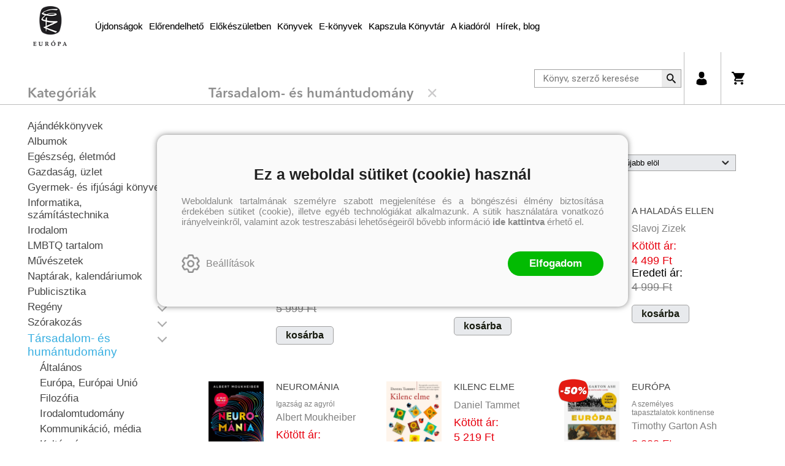

--- FILE ---
content_type: text/html; charset=utf-8
request_url: https://europakiado.hu/katalogus/tarsadalom-es-humantudomany
body_size: 15850
content:


<!DOCTYPE html>
<html lang="hu" xmlns="http://www.w3.org/1999/xhtml" xmlns:fb="http://ogp.me/ns/fb#">
    <head><title>
	Társadalom- és humántudomány - Európa Könyvkiadó
</title><meta charset="utf-8" />
<meta property="og:locale" content="hu_HU" />
<meta property="og:title" content="Társadalom- és humántudomány - Európa Könyvkiadó" />
<meta property="og:url" content="https://europakiado.hu/katalogus/tarsadalom-es-humantudomany" />
<meta property="og:type" content="website"/>
<meta property="og:site_name" content="Európa Könyvkiadó" />
<meta property="fb:app_id" content="550579778391668"/>
<meta property="og:image" content="https://europakiado.hu/content/2025/11/Product/tabery_caputova_b1_300dpi.jpg" />
<meta property="og:description" content="Az Európa patinás, hatvan éve működő irodalmi könyvkiadó. Fő profilja a világirodalom klasszikus és reprezentatív kortárs alkotásainak megjelentetése magas színvonalú fordításokban. Tematikus és szerzői..." />
<meta name="description" content="Az Európa patinás, hatvan éve működő irodalmi könyvkiadó. Fő profilja a világirodalom klasszikus és reprezentatív kortárs alkotásainak megjelentetése magas színvonalú fordításokban. Tematikus és szerzői..." />
<meta name="viewport" content="width=device-width, initial-scale=1, minimal-ui" />
<meta name="dc.language" content="hu" />
<meta name="dc.source" content="https://europakiado.hu/katalogus/tarsadalom-es-humantudomany" />
<meta name="dc.title" content="Társadalom- és humántudomány - Európa Könyvkiadó" />
<meta name="dc.subject" content="Társadalom- és humántudomány - Európa Könyvkiadó" />
<meta name="dc.description" content="Az Európa patinás, hatvan éve működő irodalmi könyvkiadó. Fő profilja a világirodalom klasszikus és reprezentatív kortárs alkotásainak megjelentetése magas színvonalú fordításokban. Tematikus és szerzői..." />
<meta name="dc.format" content="text/html" />
<meta name="dc.type" content="Text" />
<link rel='icon' type='image/x-icon' href='https://europakiado.hu/Content/Images/favicon-europakiado.ico'>
<link rel='apple-touch-icon' href='https://europakiado.hu/Content/Images/Content/Images/favicon-europakiado.ico'>
<link href='/content/RBSlider2/RBSlider2-2.8.9.css' rel='preload' as='style' />
<link href='/Content/rb-4.5.5.css' rel='preload' as='style' />
<link href='/Content/rb-controls-2.5.3.css' rel='preload' as='style' />
<link href='/Content/rb-section-1.5.6.css' rel='preload' as='style' />
<link href='/Content/rb-shop-3.0.3.css' rel='preload' as='style' />
<link href='/Content/Site-5.3.1.css' rel='preload' as='style' />
<noscript>
Nincs engedélyezve a javascript.
</noscript>
<script src='/Scripts/jquery-3.6.0.min.js'></script>
<script src='/Scripts/encoder.js'></script>
<script src='/Scripts/rb-4.2.6.js'></script>
<script src='/Scripts/rb-controls-1.8.5.js'></script>

<script>window.dataLayer = window.dataLayer || [];function gtag(){dataLayer.push(arguments);}gtag("consent", "default",{ "ad_storage": "denied","ad_user_data": "denied","ad_personalization": "denied","analytics_storage": "denied","functionality_storage": "denied","personalization_storage": "denied","security_storage": "granted"});</script>
<!-- Global site tag (gtag.js) - Google Ads -->
<script async src='https://www.googletagmanager.com/gtag/js?id=G-Z7D9SN617R'></script> <script> window.dataLayer = window.dataLayer || [];
function gtag(){dataLayer.push(arguments);} gtag('js', new Date());
gtag('config', 'G-Z7D9SN617R');
</script>


<!-- Google Tag Manager -->
<script>(function(w,d,s,l,i){w[l]=w[l]||[];w[l].push({'gtm.start':
new Date().getTime(),event:'gtm.js'});var f=d.getElementsByTagName(s)[0],j=d.createElement(s),dl=l!='dataLayer'?'&l='+l:'';j.async=true;j.src=
'https://www.googletagmanager.com/gtm.js?id='+i+dl;f.parentNode.insertBefore(j,f);
})(window,document,'script','dataLayer','GTM-T8VBMM3');</script>
<!-- End Google Tag Manager -->

<script async src='https://www.googletagmanager.com/gtag/js?id=G-Z7D9SN617R'></script> <script> window.dataLayer = window.dataLayer || [];
function gtag(){dataLayer.push(arguments);} gtag('js', new Date());
gtag('get', 'G-Z7D9SN617R', 'client_id', (clientID) => { saveClientId(clientID,"")});
gtag('get', 'G-Z7D9SN617R', 'session_id', (id) => { saveClientId("",id)});
function saveClientId(clientID,sessionId) {
if(clientID){
RBSetCookie("RBgClientId", clientID, 0);
}
if(sessionId){
RBSetCookie("RBgSessionId", sessionId, 0);
}
}
</script>



<script src='/Scripts/piac-1.0.1.js'></script>
<script src='/Scripts/rb-shop-1.8.5.js'></script>
<script src='/Scripts/jquery-ui-1.13.1.min.js'></script>
<script src='/Content/entertotab/entertotab.1.0.1.js'></script>
<script src='/Content/messagebox/jquery.alerts.1.1.1.js'></script>
<script src='/Scripts/jquery.timers-1.2.js'></script>
<script src='/content/RBSlider2/RBSlider2-2.8.9.js'></script>

<script src='/content/SwipeEvent/jquery.event.move.1.3.2.js'></script>
<script src='/content/SwipeEvent/jquery.event.swipe.0.5.js'></script>

<link rel='stylesheet' href='/content/RBSidebar/rbsidebar-1.0.6.css' type='text/css' media='screen' />

<link rel='stylesheet' type='text/css' href='/content/Msg/jquery.msg.css' />
<script src='/content/Msg/jquery.center.min.js'></script>
<script src='/content/Msg/jquery.msg.min.1.0.8.js'></script>

<script type='text/javascript'>
$(document).ready(function () {
$('#search').RBPreviewSearch('','');
});
</script>

<script type='application/javascript' defer src='https://www.onlinepenztarca.hu/js/onlinepenztarcajs.js?btr=VlWMJ-y1mgB-HpU9o-US2Hm' referrerpolicy='no-referrer-when-downgrade'></script>
<script type='text/javascript'>
function RBAjaxLoadDivInit() {
}
function RBConfirmFuncUser(confirm, functionYes, functionNo) {
RBConfirmFunc("Figyelem", confirm, "Rendben", "Mégsem",functionYes,"",functionNo);
}
</script>
<script type='text/javascript'>
$(document).ready(function () {
RBMediaState_Resize([{'azon':'Mobile', 'width':568 }, {'azon':'Tablet', 'width':1140 }, {'azon':'Desktop', 'width':0 }])
});
</script>


<link href='/Content/messagebox/jquery.alerts.css' rel='stylesheet' type='text/css' />
<link href='/Content/jQueryUICss/ui-lightness/jquery-ui-1.7.2.custom.css' rel='stylesheet' type='text/css' />
<link rel='stylesheet' href='/content/RBSlider2/RBSlider2-2.8.9.css' type='text/css' />

<link href='/Content/rb-4.5.5.css' rel='stylesheet' type='text/css' />
<link href='/Content/rb-controls-2.5.3.css' rel='stylesheet' type='text/css' />

<link href='/Content/rb-section-1.5.6.css' rel='stylesheet' type='text/css' />
<link href='/Content/rb-shop-3.0.3.css' rel='stylesheet' type='text/css' />
<link href='/Content/Site-5.3.1.css' rel='stylesheet' type='text/css' />
<link href='/Content/Site-Europa-1.0.3.css' rel='stylesheet' type='text/css' />
</head>
    <body class='body_root body_Home body_Home_AllProduct body_others body_guest body_rbm-Europa body_isdesktop'>
        <div id='fb-root'></div>
<script type='text/javascript'>
window.fbAsyncInit = function() {
FB.init({
appId  : '550579778391668',
status : true,
cookie : true,
xfbml  : true,
oauth : true
});
};
</script>
<script>(function(d, s, id) {
var js, fjs = d.getElementsByTagName(s)[0];
if (d.getElementById(id)) {return;}
js = d.createElement(s); js.id = id;
js.src = '//connect.facebook.net/hu_HU/all.js#xfbml=1&appId=550579778391668';
fjs.parentNode.insertBefore(js, fjs);
}(document, 'script', 'facebook-jssdk'));
</script>

<script src='https://www.youtube.com/iframe_api'></script>
<!-- Google Tag Manager (noscript) -->
<noscript><iframe src="https://www.googletagmanager.com/ns.html?id=GTM-T8VBMM3"
height="0" width="0" style="display:none;visibility:hidden"></iframe></noscript>
<!-- End Google Tag Manager (noscript) -->

<div id='rb_dialog'>
</div>
<div  class='popup_panel_container'>
<div id='rb-overlay' class='rb-overlay divonclick' style='display: none'  onclick='javascript: RBBodyOverlayClick()'>
</div>
<div id='rb-spec1overlay' class='rb-overlay rb-specoverlay divonclick' style='display: none'  onclick='javascript: RBSpecBodyOverlayClick("1")'>
</div>
<script type='text/javascript'>
$(document).ready(function () {
$('.rb-overlay').on('touchmove', function(e){ 
if (e.preventDefault)
e.preventDefault();
RBStopEvent(e);
});
});
</script>

<div id='rb-loading-overlay'  style='display: none'>
<div  class='rb-loading-overlay-msg'>
</div>
</div>

<div  class='main_rbinfo_panel'>
<div id='popup-rbinfo_panel' class='popup-rbinfo_panel popup_panel rb-popuppanel-disabled'>
<div  class='popup_panel_wrapper'>
<div  class='popup-rbinfo_panel_closebutton popup_panel_closebutton divonclick'   onclick='javascript: RBBodyOverlayClick(); return false;'>
</div>
<div id='popup-rbinfo_panel_body' class='popup-rbinfo_panel_body popup_panel_body'  tabindex=0>
</div>
</div>
</div>

</div>
<div  class='main_rbimage_panel'>
<div id='popup-rbimage_panel' class='popup-rbimage_panel popup_panel rb-popuppanel-disabled divonclick'   onclick='javascript: RBBodyOverlayClick();'>
<div  class='popup_panel_wrapper'>
<div  class='popup-rbimage_panel_closebutton popup_panel_closebutton divonclick'   onclick='javascript: RBBodyOverlayClick(); return false;'>
</div>
<div id='popup-rbimage_panel_body' class='popup-rbimage_panel_body popup_panel_body'  tabindex=0>
</div>
</div>
</div>

</div>
<div  class='main_menu_login_panel'>
<div id='popup-login_panel' class='popup-login_panel popup_panel rb-popuppanel-disabled'>
<div  class='popup_panel_wrapper'>
<div  class='popup-login_panel_closebutton popup_panel_closebutton divonclick'   onclick='javascript: RBBodyOverlayClick(); return false;'>
</div>
<div id='popup-login_panel_body' class='popup-login_panel_body popup_panel_body'  tabindex=0>
</div>
</div>
</div>

</div>
<div  class='main_menu_register_panel'>
<div id='popup-register_panel' class='popup-register_panel popup_panel rb-popuppanel-disabled'>
<div  class='popup_panel_wrapper'>
<div  class='popup-register_panel_closebutton popup_panel_closebutton divonclick'   onclick='javascript: RBBodyOverlayClick(); return false;'>
</div>
<div id='popup-register_panel_body' class='popup-register_panel_body popup_panel_body'  tabindex=0>
</div>
</div>
</div>

</div>
<div  class='main_menu_input_panel'>
<div id='popup-input-popup_panel' class='popup-input-popup_panel popup_panel input_popupinput_panel rb-popuppanel-disabled'>
<div  class='popup_panel_wrapper'>
<div  class='popup-input-popup_panel_closebutton popup_panel_closebutton divonclick'   onclick='javascript: RBBodyOverlayClick(); return false;'>
</div>
<div id='popup-input-popup_panel_body' class='popup-input-popup_panel_body popup_panel_body'  tabindex=0>
</div>
</div>
</div>

</div>
<div  class='main_menu_detail_panel'>
<div id='popup-detail_panel' class='popup-detail_panel popup_panel rb-popuppanel-disabled'>
<div  class='popup_panel_wrapper'>
<div  class='popup-detail_panel_closebutton popup_panel_closebutton divonclick'   onclick='javascript: RBBodyOverlayClick(); return false;'>
</div>
<div id='popup-detail_panel_body' class='popup-detail_panel_body popup_panel_body'  tabindex=0>
</div>
</div>
</div>

</div>
<div  class='main_menu_videogallery_panel'>
<div id='popup-videogallery_panel' class='popup-videogallery_panel popup_panel rb-popuppanel-disabled'>
<div  class='popup_panel_wrapper'>
<div  class='popup-videogallery_panel_closebutton popup_panel_closebutton divonclick'   onclick='javascript: RBBodyOverlayClick(); return false;'>
</div>
<div id='popup-videogallery_panel_body' class='popup-videogallery_panel_body popup_panel_body'  tabindex=0>
</div>
</div>
</div>

</div>
<div  class='main_menu_crop_panel'>
<div id='popup-rb_crop_panel' class='popup-rb_crop_panel popup_panel rb-popuppanel-disabled'>
<div  class='popup_panel_wrapper'>
<div  class='popup-rb_crop_panel_closebutton popup_panel_closebutton divonclick'   onclick='RBSpecBodyOverlayClick("1"); return false;'>
</div>
<div id='popup-rb_crop_panel_body' class='popup-rb_crop_panel_body popup_panel_body'  tabindex=0>
</div>
</div>
</div>

</div>
<div  class='main_menu_extra_panel'>
<div id='popup-extra_panel' class='popup-extra_panel popup_panel rb-popuppanel-disabled'>
<div  class='popup_panel_wrapper'>
<div  class='popup-extra_panel_closebutton popup_panel_closebutton divonclick'   onclick='javascript: RBBodyOverlayClick(); return false;'>
</div>
<div id='popup-extra_panel_body' class='popup-extra_panel_body popup_panel_body'  tabindex=0>
</div>
</div>
</div>

</div>
<div  class='main_menu_extranew_panel'>
<div id='popup-extranew_panel' class='popup-extranew_panel popup_panel rb-popuppanel-disabled'>
<div  class='popup_panel_wrapper'>
<div id='popup-extranew_panel_body' class='popup-extranew_panel_body popup_panel_body'  tabindex=0>
</div>
</div>
</div>

</div>
<div id='popupdata-panel' class='popupdata-panel specpopup_panel rb-popuppanel-disabled'>
</div>

<div  class='mini_menu_category_panel'>
<div id='popup-productcategories_full_panel' class='popup-productcategories_full_panel popup_panel rb-popuppanel-disabled'>
<div  class='popup_panel_wrapper'>
<div  class='popup-productcategories_full_panel_closebutton popup_panel_closebutton divonclick'   onclick='javascript: RBBodyOverlayClick(); return false;'>
</div>
<div id='popup-productcategories_full_panel_body' class='popup-productcategories_full_panel_body popup_panel_body'  tabindex=0>
</div>
</div>
</div>

</div>
<div  class='popup_basket_panel'>
<div id='popup-popupbasket_full_panel' class='popup-popupbasket_full_panel popup_panel rb-popuppanel-disabled'>
<div  class='popup_panel_wrapper'>
<div  class='popup-popupbasket_full_panel_closebutton popup_panel_closebutton divonclick'   onclick='javascript: RBBodyOverlayClick(); return false;'>
</div>
<div id='popup-popupbasket_full_panel_body' class='popup-popupbasket_full_panel_body popup_panel_body'  tabindex=0>
</div>
</div>
</div>

</div>


</div>

<div  class='popuploginbutton_hidden' style='display: none'>
<div  class='popup_full popup-login_full'>
<div  class='popup_buttons'>
<div  class='popup-login_button popup-login_button_on popup_button popup_button_on divonclick'   onclick='javascript: RBBodyOverlayClick(); RBRemoveClass(".popup-login_panel","rb-popuppanel-disabled"); RBAddClass(".popup-login_panel","rb-popuppanel-visibled"); RBAjax_LoadDiv("/Account/LogOnInfo","popup-login_panel_body", "","",""); RBBodyOverlayOn(); RBAddClass(".popup-login_button_off", "rb-overlay-click"); SetVisible(".popup_button_on"); SetDisable(".popup_button_off"); SetVisible(".popup-login_full .popup-login_button_off"); SetDisable(".popup-login_full .popup-login_button_on");  return false;' title='Bejelentkezés'>
</div>
<div  class='popup-login_button popup-login_button_off popup_button popup_button_off divonclick' style='display: none'  onclick='javascript: RBBodyOverlayOff();  return false;' title='Bejelentkezés'>
</div>
</div>
</div>

</div>
<div  class='popupregisterbutton_hidden' style='display: none'>
<div  class='popup_full popup-register_full'>
<div  class='popup_buttons'>
<div  class='popup-register_button popup-register_button_on popup_button popup_button_on divonclick'   onclick='javascript: RBBodyOverlayClick(); RBRemoveClass(".popup-register_panel","rb-popuppanel-disabled"); RBAddClass(".popup-register_panel","rb-popuppanel-visibled"); RBAjax_LoadDiv("/Account/ChildRegister","popup-register_panel_body", "","",""); RBBodyOverlayOn(); RBAddClass(".popup-register_button_off", "rb-overlay-click"); SetVisible(".popup_button_on"); SetDisable(".popup_button_off"); SetVisible(".popup-register_full .popup-register_button_off"); SetDisable(".popup-register_full .popup-register_button_on");  return false;' title='Regisztrálás'>
</div>
<div  class='popup-register_button popup-register_button_off popup_button popup_button_off divonclick' style='display: none'  onclick='javascript: RBBodyOverlayOff();  return false;' title='Regisztrálás'>
</div>
</div>
</div>

</div>
<div  class='rb-scrolltop divonclick'   onclick='RBScrollToId("container")'>
</div>

<script src='/content/RBParallax/RBParallax-1.0.9.js'></script>

<script type='text/javascript'>
var PrgParallaxController;
$(document).ready(function () {
// init controller
PrgParallaxController = new RBParallaxController()
PrgParallaxController.AddTopClassItem('', 'body', RBGetWindowsHeight(), 'rb-scrolltop-show');
});
</script>

<div  class='rb_shop_additempopup-full disableitem'>
</div>


        <script>
            $(document).ready(function ($) {
                PrgParallaxController.AddTopClassItem("", "#container", "50", "rb-top100");
            });
	    </script>
        <div id="container">
            
            
              <div id="rbsidebar-menupanel" class="rbsidebar_panel rbsidebar_panel_disabled">
                <div class="menu menu_sidebar">
                  <div class="menu_items">
                    <div  class='menu_divitem main_menu_search'>
<div class='menu_item rbmenuh2'>
<a href="https://europakiado.hu/katalogus" title='Keresés' >
<div  class='menu_divitem_image'>
</div>
<div  class='menu_divitem_info'>
<div  class='menu_divitem_title'>
Keresés
</div>
</div>
</a>
</div>
</div>

<div  class='main_menu_login'>
<div  class='popup_full popup-login_full'>
<div  class='popup_buttons'>
<div  class='popup-login_link popup-login_button_on popup_link popup_button_on divonclick'   onclick='RBSessionRedirectUrl("ec6b5f1c-2963-4f3c-9b75-049a815ce593", "https://europakiado.hu/katalogus/tarsadalom-es-humantudomany", "RBSession-Login", "1");' title='Bejelentkezés'>
<div  class='popup_button_title'>
Bejelentkezés
</div>
</div>
</div>
</div>

</div>
<div  class='menu_divitem main_menu_ebook'>
<div class='menu_item rbmenuh2'>
<div  class='menu_divitem_click divonclick'   onclick='javascript: RBBodyOverlayClick(); RBRemoveClass(".popup-extra_panel","rb-popuppanel-disabled"); RBAddClass(".popup-extra_panel","rb-popuppanel-visibled"); RBAjax_LoadChildDiv("/Home/ProductCategories?actproductgroup=tarsadalom-es-humantudomany","","popup-extra_panel_body", "","",""); RBBodyOverlayOn(); ' title='Kategóriák'>
<div  class='menu_divitem_info'>
<div  class='menu_divitem_title-image'>

</div>
<div  class='menu_divitem_title'>
Kategóriák
</div>
</div>
</div>
</div>
</div>

<div  class='main_menu_top'>
<div  class='menu_divitem'>
<div class='menu_item rbmenuh2'>
<a href="https://europakiado.hu/konyvlista/europa_ujdonsagaink" title='Újdonságok' >
<div  class='menu_divitem_image'>
</div>
<div  class='menu_divitem_info'>
<div  class='menu_divitem_title'>
Újdonságok
</div>
</div>
</a>
</div>
</div>

<div  class='menu_divitem'>
<div class='menu_item rbmenuh2'>
<a href="https://europakiado.hu/konyvlista/elorendelhetok" title='Előrendelhető' >
<div  class='menu_divitem_image'>
</div>
<div  class='menu_divitem_info'>
<div  class='menu_divitem_title'>
Előrendelhető
</div>
</div>
</a>
</div>
</div>

<div  class='menu_divitem'>
<div class='menu_item rbmenuh2'>
<a href="https://europakiado.hu/konyvlista/elokeszuletben" title='Előkészületben' >
<div  class='menu_divitem_image'>
</div>
<div  class='menu_divitem_info'>
<div  class='menu_divitem_title'>
Előkészületben
</div>
</div>
</a>
</div>
</div>

<div  class='menu_divitem'>
<div class='menu_item rbmenuh2'>
<a href="https://europakiado.hu/katalogus" title='Könyvek' >
<div  class='menu_divitem_image'>
</div>
<div  class='menu_divitem_info'>
<div  class='menu_divitem_title'>
Könyvek
</div>
</div>
</a>
</div>
</div>

<div  class='menu_divitem'>
<div class='menu_item rbmenuh2'>
<a href="https://europakiado.hu/ekonyveim" title='E-könyvek' >
<div  class='menu_divitem_image'>
</div>
<div  class='menu_divitem_info'>
<div  class='menu_divitem_title'>
E-könyvek
</div>
</div>
</a>
</div>
</div>

<div  class='menu_divitem'>
<div class='menu_item rbmenuh2'>
<a href="https://europakiado.hu/hir/europa-kapszula-konyvtar" title='Kapszula Könyvtár' >
<div  class='menu_divitem_image'>
</div>
<div  class='menu_divitem_info'>
<div  class='menu_divitem_title'>
Kapszula Könyvtár
</div>
</div>
</a>
</div>
</div>

<div  class='menu_divitem'>
<div class='menu_item rbmenuh2'>
<a href="https://europakiado.hu/hir/a-kiadorol" title='A kiadóról' >
<div  class='menu_divitem_image'>
</div>
<div  class='menu_divitem_info'>
<div  class='menu_divitem_title'>
A kiadóról
</div>
</div>
</a>
</div>
</div>

<div  class='menu_divitem'>
<div class='menu_item rbmenuh2'>
<a href="https://europakiado.hu/hirek" title='Hírek, blog' >
<div  class='menu_divitem_image'>
</div>
<div  class='menu_divitem_info'>
<div  class='menu_divitem_title'>
Hírek, blog
</div>
</div>
</a>
</div>
</div>

</div>

                  </div>
                </div>
              </div>
            
            <div id="page"  class='page page_Home page_Home_AllProduct page_others'>
                <div id="header">
                    <div id="site-name">
                      
                        <div class="baseheader_main">
                          <div class="baseheader_line0">
                            <div class="baseheader_mini">
                              
                            </div>
                            <div class="baseheader_root2">
                              <div class="baseheader2" onclick="window.location = '/'">
                              </div>
                            </div>
                            <div class="content-header-full">
                              
                            </div>
                            <div class="baseheader_right2">
                              <div class="menu_items">
                                
                              </div>
                            </div>
                          </div>
                          <div class="baseheader_line1">
                            <div class="baseheader_mini">
                              <div id='rbsidebar-menubutton' class='rbsidebar_button'>
</div>
<script type='text/javascript'>
$(document).ready(function () {
$('#rbsidebar-menubutton').RBSidebar('rbsidebar-menupanel','push','');
});
</script>


                            </div>
                            <div class="baseheader_root">
                              <div class="baseheader" onclick="window.location = '/'">
                              </div>
                            </div>
                            
                            
                            <div class="baseheader_right2">
                              
                              <div class="menu_items">
                                
                              </div>
                            </div>
                            <div class="baseheader_left">
                              <div class="menu_items">
                                
                                <div  class='menu_divitem'>
<div class='menu_item menu_firstitem rbmenuh2'>
<a href="https://europakiado.hu/konyvlista/europa_ujdonsagaink" >
<div  class='menu_divitem_image'>
</div>
<div  class='menu_divitem_info'>
<div  class='menu_divitem_title'>
Újdonságok
</div>
</div>
</a>
</div>
</div>

<div  class='menu_divitem'>
<div class='menu_item rbmenuh2'>
<a href="https://europakiado.hu/konyvlista/elorendelhetok" >
<div  class='menu_divitem_image'>
</div>
<div  class='menu_divitem_info'>
<div  class='menu_divitem_title'>
Előrendelhető
</div>
</div>
</a>
</div>
</div>

<div  class='menu_divitem'>
<div class='menu_item rbmenuh2'>
<a href="https://europakiado.hu/konyvlista/elokeszuletben" >
<div  class='menu_divitem_image'>
</div>
<div  class='menu_divitem_info'>
<div  class='menu_divitem_title'>
Előkészületben
</div>
</div>
</a>
</div>
</div>

<div  class='menu_divitem'>
<div class='menu_item rbmenuh2'>
<a href="https://europakiado.hu/katalogus" >
<div  class='menu_divitem_image'>
</div>
<div  class='menu_divitem_info'>
<div  class='menu_divitem_title'>
Könyvek
</div>
</div>
</a>
</div>
</div>

<div  class='menu_divitem'>
<div class='menu_item rbmenuh2'>
<a href="https://europakiado.hu/ekonyveim" >
<div  class='menu_divitem_image'>
</div>
<div  class='menu_divitem_info'>
<div  class='menu_divitem_title'>
E-könyvek
</div>
</div>
</a>
</div>
</div>

<div  class='menu_divitem'>
<div class='menu_item rbmenuh2'>
<a href="https://europakiado.hu/hir/europa-kapszula-konyvtar" >
<div  class='menu_divitem_image'>
</div>
<div  class='menu_divitem_info'>
<div  class='menu_divitem_title'>
Kapszula Könyvtár
</div>
</div>
</a>
</div>
</div>

<div  class='menu_divitem'>
<div class='menu_item rbmenuh2'>
<a href="https://europakiado.hu/hir/a-kiadorol" >
<div  class='menu_divitem_image'>
</div>
<div  class='menu_divitem_info'>
<div  class='menu_divitem_title'>
A kiadóról
</div>
</div>
</a>
</div>
</div>

<div  class='menu_divitem'>
<div class='menu_item rbmenuh2'>
<a href="https://europakiado.hu/hirek" >
<div  class='menu_divitem_image'>
</div>
<div  class='menu_divitem_info'>
<div  class='menu_divitem_title'>
Hírek, blog
</div>
</div>
</a>
</div>
</div>





                              </div>
                            </div>
                            <div class="baseheader_right">
                              
                              <div class="menu_items">
                                <div  class='main_menu_groups'>
<div  class='main_menu_search-input'>

<form action='/talalati-lista' method='Post' name='mySearchForm' id='mySearchForm'>
<input id="search" name="search" type="text"  placeholder=" Könyv, szerző keresése" maxlength="50">
<input class='search_button' type='submit' value='' />
</form>
<script type='text/javascript'>
$(document).ready(function () {
SetTextItemPlaceHolder($('#search'), 0);
});
</script>

</div>
<div  class='menu_divitem main_menu_login'>
<div class='menu_item rbmenuh2'>
<div  class='menu_divitem_click divonclick'   onclick='RBSessionRedirectUrl("0e612819-ec44-429f-9712-ef90ed221fe6", "https://europakiado.hu/katalogus/tarsadalom-es-humantudomany", "RBSession-Login", "1");' title='Bejelentkezés'>
<div  class='menu_divitem_info'>
<div  class='menu_divitem_title-image'>

</div>
</div>
</div>
</div>
</div>

<div id='rb_basketmini_ajax'>
<div  class='basket_refresh_button divonclick' style='display:none'  onclick='RB_Basket_Refresh("https://europakiado.hu/WebDataShopInfoGrid/BasketRefresh","","rb_basket_ajax","rb_basketmini_ajax","rb_basketcheckout_ajax","0","1");; RBStopEvent(event);'>
</div>
<div  class='basket_main basket_mini basket_empty'   onclick='RBMessage("A kosár üres")' title='A kosár üres'>
<div  class='basket_image'>
</div>
<div  class='basket_titlefull'>
<div  class='basket_title'>
</div>
</div>

</div>
</div>

</div>

                              </div>
                            </div>
                            
                          </div>
                          <div class="baseheader_line2">
                            
                          </div>
                        </div>
                      
                    </div>
                </div>
                <div id="content-section">
                    <div id="main-full">
                        <div id="main-body">
                            <div id="main">
                                

 <div class="allproduct_mainpage">
   <div class="rb-sectiongroup_full">
     <div class="rb-home_mainpage-work-top">
       <div class="rb-home_mainpage-center">
         
       </div>
     </div>
     <div class="rb-home_mainpage-work">
       <div class="rb-home_mainpage-right">
         <div  class='rb-itemgroup rb-itemgroup-Products-Left-Europa'>
<div id='f1857c2c-264d-482c-8acb-253d05d7d3ee' class='rb-itemgroup-items newsitemmaster-id-52'>
<div  class='newsitem-editfull newsitem-id-161 newsitem-editfull-firstsectionitem'>
<div id='rb-section-productcategory' class='rb-section rb-section-productcategory'>
<div  class='rb-section-body'>
<div  class='productcategories_full categories_show'>
<div  class='rb-section-productcategories-header'>
<h2  class='rb-section-title rbh1'>
Kategóriák
</h2>
</div>
<div  class='productcategories_body'>
<div id='ee9d4c2c-28e7-432a-bed4-5e89d9e8ecc2' class='treeview_main productgroups'>
<div  class='treeview_items'>
<div  class='treeview_header'>
</div>
<div  class='treeview_item treeview_item_level-0 treeview_item_havechild'  data-master=''>
<div  class='treeview_item_subitems treeview_item_subitems-0'>
<div  class='treeview_item treeview_item_level-1 treeview_item_66'  data-master=''>
<a  href='/katalogus/ajandekkonyvek' >
Ajándékkönyvek
</a>
</div>
<div  class='treeview_item treeview_item_level-1 treeview_item_80 treeview_item_havechild'  data-master=''>
<a  href='/katalogus/albumok' >
Albumok
</a>
<div  class='treeview_item_action_childclick treeview_item_action_childclick-data divonclick'   onclick='javascript: SetVisibleDisable(".treeview_item_80 .treeview_item_subitems-1");RBAddRemoveClass(this, "treeview_item_childopened");; RBStopEvent(event);'>
</div>
<div  class='treeview_item_subitems treeview_item_subitems-1' style='display: none'>
<div  class='treeview_item treeview_item_level-2 treeview_item_87'  data-master='treeview_item_80'>
<a  href='/katalogus/egyeb-87' >
Egyéb
</a>
</div>

</div>
</div>
<div  class='treeview_item treeview_item_level-1 treeview_item_150 treeview_item_havechild'  data-master=''>
<a  href='/katalogus/egeszseg-eletmod' >
Egészség, életmód
</a>
<div  class='treeview_item_action_childclick treeview_item_action_childclick-data divonclick'   onclick='javascript: SetVisibleDisable(".treeview_item_150 .treeview_item_subitems-1");RBAddRemoveClass(this, "treeview_item_childopened");; RBStopEvent(event);'>
</div>
<div  class='treeview_item_subitems treeview_item_subitems-1' style='display: none'>
<div  class='treeview_item treeview_item_level-2 treeview_item_156'  data-master='treeview_item_150'>
<a  href='/katalogus/gyermekneveles' >
Gyermeknevelés
</a>
</div>
<div  class='treeview_item treeview_item_level-2 treeview_item_154'  data-master='treeview_item_150'>
<a  href='/katalogus/szepsegapolas-divat' >
Szépségápolás, divat
</a>
</div>

</div>
</div>
<div  class='treeview_item treeview_item_level-1 treeview_item_547 treeview_item_havechild'  data-master=''>
<a  href='/katalogus/gazdasag-uzlet' >
Gazdaság, üzlet
</a>
<div  class='treeview_item_action_childclick treeview_item_action_childclick-data divonclick'   onclick='javascript: SetVisibleDisable(".treeview_item_547 .treeview_item_subitems-1");RBAddRemoveClass(this, "treeview_item_childopened");; RBStopEvent(event);'>
</div>
<div  class='treeview_item_subitems treeview_item_subitems-1' style='display: none'>
<div  class='treeview_item treeview_item_level-2 treeview_item_553'  data-master='treeview_item_547'>
<a  href='/katalogus/gazdasag' >
Gazdaság
</a>
</div>

</div>
</div>
<div  class='treeview_item treeview_item_level-1 treeview_item_241 treeview_item_havechild'  data-master=''>
<a  href='/katalogus/gyermek-es-ifjusagi-konyvek' >
Gyermek- és ifjúsági könyvek
</a>
<div  class='treeview_item_action_childclick treeview_item_action_childclick-data divonclick'   onclick='javascript: SetVisibleDisable(".treeview_item_241 .treeview_item_subitems-1");RBAddRemoveClass(this, "treeview_item_childopened");; RBStopEvent(event);'>
</div>
<div  class='treeview_item_subitems treeview_item_subitems-1' style='display: none'>
<div  class='treeview_item treeview_item_level-2 treeview_item_246 treeview_item_havechild'  data-master='treeview_item_241'>
<a  href='/katalogus/gyermekregeny' >
Gyermekregény
</a>
<div  class='treeview_item_action_childclick treeview_item_action_childclick-data divonclick'   onclick='javascript: SetVisibleDisable(".treeview_item_246 .treeview_item_subitems-2");RBAddRemoveClass(this, "treeview_item_childopened");; RBStopEvent(event);'>
</div>
<div  class='treeview_item_subitems treeview_item_subitems-2' style='display: none'>
<div  class='treeview_item treeview_item_level-3 treeview_item_248'  data-master='treeview_item_246'>
<a  href='/katalogus/11-14-eveseknek' >
11-14 éveseknek
</a>
</div>

</div>
</div>
<div  class='treeview_item treeview_item_level-2 treeview_item_253'  data-master='treeview_item_241'>
<a  href='/katalogus/ifjusagi-irodalom' >
Ifjúsági irodalom
</a>
</div>
<div  class='treeview_item treeview_item_level-2 treeview_item_275'  data-master='treeview_item_241'>
<a  href='/katalogus/kotelezo-es-ajanlott-olvasmanyok' >
Kötelező és ajánlott olvasmányok
</a>
</div>
<div  class='treeview_item treeview_item_level-2 treeview_item_261 treeview_item_havechild'  data-master='treeview_item_241'>
<a  href='/katalogus/mesekonyvek' >
Mesekönyvek
</a>
<div  class='treeview_item_action_childclick treeview_item_action_childclick-data divonclick'   onclick='javascript: SetVisibleDisable(".treeview_item_261 .treeview_item_subitems-2");RBAddRemoveClass(this, "treeview_item_childopened");; RBStopEvent(event);'>
</div>
<div  class='treeview_item_subitems treeview_item_subitems-2' style='display: none'>
<div  class='treeview_item treeview_item_level-3 treeview_item_263'  data-master='treeview_item_261'>
<a  href='/katalogus/4-8-eveseknek-263' >
4-8 éveseknek
</a>
</div>
<div  class='treeview_item treeview_item_level-3 treeview_item_264'  data-master='treeview_item_261'>
<a  href='/katalogus/9-12-eveseknek-264' >
9-12 éveseknek
</a>
</div>

</div>
</div>
<div  class='treeview_item treeview_item_level-2 treeview_item_265 treeview_item_havechild'  data-master='treeview_item_241'>
<a  href='/katalogus/versek-dalok-mondokak' >
Versek, dalok, mondókák
</a>
<div  class='treeview_item_action_childclick treeview_item_action_childclick-data divonclick'   onclick='javascript: SetVisibleDisable(".treeview_item_265 .treeview_item_subitems-2");RBAddRemoveClass(this, "treeview_item_childopened");; RBStopEvent(event);'>
</div>
<div  class='treeview_item_subitems treeview_item_subitems-2' style='display: none'>
<div  class='treeview_item treeview_item_level-3 treeview_item_267'  data-master='treeview_item_265'>
<a  href='/katalogus/4-8-eveseknek-267' >
4-8 éveseknek
</a>
</div>
<div  class='treeview_item treeview_item_level-3 treeview_item_268'  data-master='treeview_item_265'>
<a  href='/katalogus/9-12-eveseknek-268' >
9-12 éveseknek
</a>
</div>

</div>
</div>

</div>
</div>
<div  class='treeview_item treeview_item_level-1 treeview_item_233 treeview_item_havechild'  data-master=''>
<a  href='/katalogus/informatika-szamitastechnika' >
Informatika, számítástechnika
</a>
<div  class='treeview_item_action_childclick treeview_item_action_childclick-data divonclick'   onclick='javascript: SetVisibleDisable(".treeview_item_233 .treeview_item_subitems-1");RBAddRemoveClass(this, "treeview_item_childopened");; RBStopEvent(event);'>
</div>
<div  class='treeview_item_subitems treeview_item_subitems-1' style='display: none'>
<div  class='treeview_item treeview_item_level-2 treeview_item_236'  data-master='treeview_item_233'>
<a  href='/katalogus/internet-halozatok' >
Internet, hálózatok
</a>
</div>

</div>
</div>
<div  class='treeview_item treeview_item_level-1 treeview_item_67 treeview_item_havechild'  data-master=''>
<a  href='/katalogus/irodalom-67' >
Irodalom
</a>
<div  class='treeview_item_action_childclick treeview_item_action_childclick-data divonclick'   onclick='javascript: SetVisibleDisable(".treeview_item_67 .treeview_item_subitems-1");RBAddRemoveClass(this, "treeview_item_childopened");; RBStopEvent(event);'>
</div>
<div  class='treeview_item_subitems treeview_item_subitems-1' style='display: none'>
<div  class='treeview_item treeview_item_level-2 treeview_item_68'  data-master='treeview_item_67'>
<a  href='/katalogus/antologia-gyujtemenyes-muvek' >
Antológia, gyűjteményes művek
</a>
</div>
<div  class='treeview_item treeview_item_level-2 treeview_item_77'  data-master='treeview_item_67'>
<a  href='/katalogus/dokumentumregeny-77' >
Dokumentumregény
</a>
</div>
<div  class='treeview_item treeview_item_level-2 treeview_item_70'  data-master='treeview_item_67'>
<a  href='/katalogus/drama-szinmu' >
Dráma, színmű
</a>
</div>
<div  class='treeview_item treeview_item_level-2 treeview_item_71'  data-master='treeview_item_67'>
<a  href='/katalogus/elbeszeles-novella-kisregeny' >
Elbeszélés, novella, kisregény
</a>
</div>
<div  class='treeview_item treeview_item_level-2 treeview_item_69'  data-master='treeview_item_67'>
<a  href='/katalogus/eletrajz' >
Életrajz
</a>
</div>
<div  class='treeview_item treeview_item_level-2 treeview_item_76'  data-master='treeview_item_67'>
<a  href='/katalogus/essze-publicisztika' >
Esszé, publicisztika
</a>
</div>
<div  class='treeview_item treeview_item_level-2 treeview_item_595'  data-master='treeview_item_67'>
<a  href='/katalogus/memoar' >
Memoár
</a>
</div>
<div  class='treeview_item treeview_item_level-2 treeview_item_73'  data-master='treeview_item_67'>
<a  href='/katalogus/naplo-levelezes' >
Napló, levelezés
</a>
</div>
<div  class='treeview_item treeview_item_level-2 treeview_item_79'  data-master='treeview_item_67'>
<a  href='/katalogus/riportkonyv-tenyirodalom' >
Riportkönyv, tényirodalom
</a>
</div>
<div  class='treeview_item treeview_item_level-2 treeview_item_78'  data-master='treeview_item_67'>
<a  href='/katalogus/szepirodalom' >
Szépirodalom
</a>
</div>
<div  class='treeview_item treeview_item_level-2 treeview_item_72'  data-master='treeview_item_67'>
<a  href='/katalogus/vers-eposz' >
Vers, eposz
</a>
</div>
<div  class='treeview_item treeview_item_level-2 treeview_item_74'  data-master='treeview_item_67'>
<a  href='/katalogus/egyeb-74' >
Egyéb
</a>
</div>

</div>
</div>
<div  class='treeview_item treeview_item_level-1 treeview_item_2574'  data-master=''>
<a  href='/katalogus/lmbtq-tartalom' >
LMBTQ tartalom
</a>
</div>
<div  class='treeview_item treeview_item_level-1 treeview_item_111 treeview_item_havechild'  data-master=''>
<a  href='/katalogus/muveszetek' >
Művészetek
</a>
<div  class='treeview_item_action_childclick treeview_item_action_childclick-data divonclick'   onclick='javascript: SetVisibleDisable(".treeview_item_111 .treeview_item_subitems-1");RBAddRemoveClass(this, "treeview_item_childopened");; RBStopEvent(event);'>
</div>
<div  class='treeview_item_subitems treeview_item_subitems-1' style='display: none'>
<div  class='treeview_item treeview_item_level-2 treeview_item_115'  data-master='treeview_item_111'>
<a  href='/katalogus/kepzomuveszet' >
Képzőművészet
</a>
</div>
<div  class='treeview_item treeview_item_level-2 treeview_item_117'  data-master='treeview_item_111'>
<a  href='/katalogus/szinhaz-es-filmmuveszet' >
Színház- és filmművészet
</a>
</div>
<div  class='treeview_item treeview_item_level-2 treeview_item_121'  data-master='treeview_item_111'>
<a  href='/katalogus/tanc-es-mozgasmuveszet' >
Tánc- és mozgásművészet
</a>
</div>
<div  class='treeview_item treeview_item_level-2 treeview_item_118'  data-master='treeview_item_111'>
<a  href='/katalogus/zene-118' >
Zene
</a>
</div>

</div>
</div>
<div  class='treeview_item treeview_item_level-1 treeview_item_559'  data-master=''>
<a  href='/katalogus/naptarak-kalendariumok' >
Naptárak, kalendáriumok
</a>
</div>
<div  class='treeview_item treeview_item_level-1 treeview_item_13 treeview_item_havechild'  data-master=''>
<a  href='/katalogus/publicisztika' >
Publicisztika
</a>
<div  class='treeview_item_action_childclick treeview_item_action_childclick-data divonclick'   onclick='javascript: SetVisibleDisable(".treeview_item_13 .treeview_item_subitems-1");RBAddRemoveClass(this, "treeview_item_childopened");; RBStopEvent(event);'>
</div>
<div  class='treeview_item_subitems treeview_item_subitems-1' style='display: none'>
<div  class='treeview_item treeview_item_level-2 treeview_item_14'  data-master='treeview_item_13'>
<a  href='/katalogus/kozeleti' >
Közéleti
</a>
</div>
<div  class='treeview_item treeview_item_level-2 treeview_item_15'  data-master='treeview_item_13'>
<a  href='/katalogus/riport-interju' >
Riport, interjú
</a>
</div>
<div  class='treeview_item treeview_item_level-2 treeview_item_16'  data-master='treeview_item_13'>
<a  href='/katalogus/egyeb-16' >
Egyéb
</a>
</div>

</div>
</div>
<div  class='treeview_item treeview_item_level-1 treeview_item_47 treeview_item_havechild'  data-master=''>
<a  href='/katalogus/regeny' >
Regény
</a>
<div  class='treeview_item_action_childclick treeview_item_action_childclick-data divonclick'   onclick='javascript: SetVisibleDisable(".treeview_item_47 .treeview_item_subitems-1");RBAddRemoveClass(this, "treeview_item_childopened");; RBStopEvent(event);'>
</div>
<div  class='treeview_item_subitems treeview_item_subitems-1' style='display: none'>
<div  class='treeview_item treeview_item_level-2 treeview_item_63'  data-master='treeview_item_47'>
<a  href='/katalogus/csaladregeny' >
Családregény
</a>
</div>
<div  class='treeview_item treeview_item_level-2 treeview_item_60'  data-master='treeview_item_47'>
<a  href='/katalogus/dokumentumregeny' >
Dokumentumregény
</a>
</div>
<div  class='treeview_item treeview_item_level-2 treeview_item_59'  data-master='treeview_item_47'>
<a  href='/katalogus/erotikus' >
Erotikus
</a>
</div>
<div  class='treeview_item treeview_item_level-2 treeview_item_55'  data-master='treeview_item_47'>
<a  href='/katalogus/fantasy' >
Fantasy
</a>
</div>
<div  class='treeview_item treeview_item_level-2 treeview_item_594'  data-master='treeview_item_47'>
<a  href='/katalogus/felnott-irodalom' >
Felnőtt irodalom
</a>
</div>
<div  class='treeview_item treeview_item_level-2 treeview_item_50'  data-master='treeview_item_47'>
<a  href='/katalogus/haborus' >
Háborús
</a>
</div>
<div  class='treeview_item treeview_item_level-2 treeview_item_51'  data-master='treeview_item_47'>
<a  href='/katalogus/horror' >
Horror
</a>
</div>
<div  class='treeview_item treeview_item_level-2 treeview_item_52'  data-master='treeview_item_47'>
<a  href='/katalogus/kaland' >
Kaland
</a>
</div>
<div  class='treeview_item treeview_item_level-2 treeview_item_53'  data-master='treeview_item_47'>
<a  href='/katalogus/krimi-bunugyi' >
Krimi, bűnügyi
</a>
</div>
<div  class='treeview_item treeview_item_level-2 treeview_item_54'  data-master='treeview_item_47'>
<a  href='/katalogus/romantikus' >
Romantikus
</a>
</div>
<div  class='treeview_item treeview_item_level-2 treeview_item_49'  data-master='treeview_item_47'>
<a  href='/katalogus/sci-fi' >
Sci-fi
</a>
</div>
<div  class='treeview_item treeview_item_level-2 treeview_item_56'  data-master='treeview_item_47'>
<a  href='/katalogus/szepirodalmi' >
Szépirodalmi
</a>
</div>
<div  class='treeview_item treeview_item_level-2 treeview_item_58'  data-master='treeview_item_47'>
<a  href='/katalogus/szorakoztato' >
Szórakoztató
</a>
</div>
<div  class='treeview_item treeview_item_level-2 treeview_item_48'  data-master='treeview_item_47'>
<a  href='/katalogus/thriller' >
Thriller
</a>
</div>
<div  class='treeview_item treeview_item_level-2 treeview_item_57'  data-master='treeview_item_47'>
<a  href='/katalogus/tortenelmi' >
Történelmi
</a>
</div>
<div  class='treeview_item treeview_item_level-2 treeview_item_591'  data-master='treeview_item_47'>
<a  href='/katalogus/young-adult' >
Young adult
</a>
</div>
<div  class='treeview_item treeview_item_level-2 treeview_item_61'  data-master='treeview_item_47'>
<a  href='/katalogus/egyeb-61' >
Egyéb
</a>
</div>

</div>
</div>
<div  class='treeview_item treeview_item_level-1 treeview_item_2 treeview_item_havechild'  data-master=''>
<a  href='/katalogus/szorakozas' >
Szórakozás
</a>
<div  class='treeview_item_action_childclick treeview_item_action_childclick-data divonclick'   onclick='javascript: SetVisibleDisable(".treeview_item_2 .treeview_item_subitems-1");RBAddRemoveClass(this, "treeview_item_childopened");; RBStopEvent(event);'>
</div>
<div  class='treeview_item_subitems treeview_item_subitems-1' style='display: none'>
<div  class='treeview_item treeview_item_level-2 treeview_item_6'  data-master='treeview_item_2'>
<a  href='/katalogus/humor' >
Humor
</a>
</div>
<div  class='treeview_item treeview_item_level-2 treeview_item_5'  data-master='treeview_item_2'>
<a  href='/katalogus/kepregeny' >
Képregény
</a>
</div>
<div  class='treeview_item treeview_item_level-2 treeview_item_3'  data-master='treeview_item_2'>
<a  href='/katalogus/tv-mozi' >
TV, mozi
</a>
</div>

</div>
</div>
<div  class='treeview_item treeview_item_level-1 treeview_item_194 treeview_item_selected treeview_item_havechild'  data-master=''>
<a  href='/katalogus/tarsadalom-es-humantudomany' >
Társadalom- és humántudomány
</a>
<div  class='treeview_item_action_childclick treeview_item_action_childclick-data divonclick'   onclick='javascript: SetVisibleDisable(".treeview_item_194 .treeview_item_subitems-1");RBAddRemoveClass(this, "treeview_item_childopened");; RBStopEvent(event);'>
</div>
<div  class='treeview_item_subitems treeview_item_subitems-1'>
<div  class='treeview_item treeview_item_level-2 treeview_item_203'  data-master='treeview_item_194'>
<a  href='/katalogus/altalanos-203' >
Általános
</a>
</div>
<div  class='treeview_item treeview_item_level-2 treeview_item_208'  data-master='treeview_item_194'>
<a  href='/katalogus/europa-europai-unio' >
Európa, Európai Unió
</a>
</div>
<div  class='treeview_item treeview_item_level-2 treeview_item_204'  data-master='treeview_item_194'>
<a  href='/katalogus/filozofia' >
Filozófia
</a>
</div>
<div  class='treeview_item treeview_item_level-2 treeview_item_196'  data-master='treeview_item_194'>
<a  href='/katalogus/irodalomtudomany' >
Irodalomtudomány
</a>
</div>
<div  class='treeview_item treeview_item_level-2 treeview_item_201'  data-master='treeview_item_194'>
<a  href='/katalogus/kommunikacio-media' >
Kommunikáció, média
</a>
</div>
<div  class='treeview_item treeview_item_level-2 treeview_item_205'  data-master='treeview_item_194'>
<a  href='/katalogus/kultur-es-muvelodestortenet' >
Kultúr- és művelődéstörténet
</a>
</div>
<div  class='treeview_item treeview_item_level-2 treeview_item_207'  data-master='treeview_item_194'>
<a  href='/katalogus/nyelveszet' >
Nyelvészet
</a>
</div>
<div  class='treeview_item treeview_item_level-2 treeview_item_195 treeview_item_havechild'  data-master='treeview_item_194'>
<a  href='/katalogus/politologia' >
Politológia
</a>
<div  class='treeview_item_action_childclick treeview_item_action_childclick-data divonclick'   onclick='javascript: SetVisibleDisable(".treeview_item_195 .treeview_item_subitems-2");RBAddRemoveClass(this, "treeview_item_childopened");; RBStopEvent(event);'>
</div>
<div  class='treeview_item_subitems treeview_item_subitems-2' style='display: none'>
<div  class='treeview_item treeview_item_level-3 treeview_item_2732'  data-master='treeview_item_195'>
<a  href='/katalogus/politika-2732' >
Politika
</a>
</div>

</div>
</div>
<div  class='treeview_item treeview_item_level-2 treeview_item_197'  data-master='treeview_item_194'>
<a  href='/katalogus/pszichologia' >
Pszichológia
</a>
</div>
<div  class='treeview_item treeview_item_level-2 treeview_item_198'  data-master='treeview_item_194'>
<a  href='/katalogus/szociologia' >
Szociológia
</a>
</div>
<div  class='treeview_item treeview_item_level-2 treeview_item_210'  data-master='treeview_item_194'>
<a  href='/katalogus/vallas-210' >
Vallás
</a>
</div>
<div  class='treeview_item treeview_item_level-2 treeview_item_209'  data-master='treeview_item_194'>
<a  href='/katalogus/egyeb-209' >
Egyéb
</a>
</div>

</div>
</div>
<div  class='treeview_item treeview_item_level-1 treeview_item_91 treeview_item_havechild'  data-master=''>
<a  href='/katalogus/termeszet-es-alkalmazott-tudomany' >
Természet- és alkalmazott tudomány
</a>
<div  class='treeview_item_action_childclick treeview_item_action_childclick-data divonclick'   onclick='javascript: SetVisibleDisable(".treeview_item_91 .treeview_item_subitems-1");RBAddRemoveClass(this, "treeview_item_childopened");; RBStopEvent(event);'>
</div>
<div  class='treeview_item_subitems treeview_item_subitems-1' style='display: none'>
<div  class='treeview_item treeview_item_level-2 treeview_item_98'  data-master='treeview_item_91'>
<a  href='/katalogus/altalanos' >
Általános
</a>
</div>
<div  class='treeview_item treeview_item_level-2 treeview_item_100'  data-master='treeview_item_91'>
<a  href='/katalogus/csillagaszat-urkutatas' >
Csillagászat, űrkutatás
</a>
</div>
<div  class='treeview_item treeview_item_level-2 treeview_item_93'  data-master='treeview_item_91'>
<a  href='/katalogus/fizika' >
Fizika
</a>
</div>
<div  class='treeview_item treeview_item_level-2 treeview_item_1412'  data-master='treeview_item_91'>
<a  href='/katalogus/ismeretterjeszto-1412' >
Ismeretterjesztő
</a>
</div>
<div  class='treeview_item treeview_item_level-2 treeview_item_92'  data-master='treeview_item_91'>
<a  href='/katalogus/matematika' >
Matematika
</a>
</div>
<div  class='treeview_item treeview_item_level-2 treeview_item_99'  data-master='treeview_item_91'>
<a  href='/katalogus/orvostudomany' >
Orvostudomány
</a>
</div>

</div>
</div>
<div  class='treeview_item treeview_item_level-1 treeview_item_211 treeview_item_havechild'  data-master=''>
<a  href='/katalogus/tortenelem-211' >
Történelem
</a>
<div  class='treeview_item_action_childclick treeview_item_action_childclick-data divonclick'   onclick='javascript: SetVisibleDisable(".treeview_item_211 .treeview_item_subitems-1");RBAddRemoveClass(this, "treeview_item_childopened");; RBStopEvent(event);'>
</div>
<div  class='treeview_item_subitems treeview_item_subitems-1' style='display: none'>
<div  class='treeview_item treeview_item_level-2 treeview_item_218 treeview_item_havechild'  data-master='treeview_item_211'>
<a  href='/katalogus/a-18-19-szazad-tortenete' >
A 18-19. század története
</a>
<div  class='treeview_item_action_childclick treeview_item_action_childclick-data divonclick'   onclick='javascript: SetVisibleDisable(".treeview_item_218 .treeview_item_subitems-2");RBAddRemoveClass(this, "treeview_item_childopened");; RBStopEvent(event);'>
</div>
<div  class='treeview_item_subitems treeview_item_subitems-2' style='display: none'>
<div  class='treeview_item treeview_item_level-3 treeview_item_219'  data-master='treeview_item_218'>
<a  href='/katalogus/egyetemes-tortenelem-219' >
Egyetemes történelem
</a>
</div>

</div>
</div>
<div  class='treeview_item treeview_item_level-2 treeview_item_221 treeview_item_havechild'  data-master='treeview_item_211'>
<a  href='/katalogus/a-20-szazad-es-napjaink-tortenete' >
A 20. század és napjaink története
</a>
<div  class='treeview_item_action_childclick treeview_item_action_childclick-data divonclick'   onclick='javascript: SetVisibleDisable(".treeview_item_221 .treeview_item_subitems-2");RBAddRemoveClass(this, "treeview_item_childopened");; RBStopEvent(event);'>
</div>
<div  class='treeview_item_subitems treeview_item_subitems-2' style='display: none'>
<div  class='treeview_item treeview_item_level-3 treeview_item_225'  data-master='treeview_item_221'>
<a  href='/katalogus/a-ii-vilaghaboru-tortenete' >
A II. világháború története
</a>
</div>
<div  class='treeview_item treeview_item_level-3 treeview_item_222'  data-master='treeview_item_221'>
<a  href='/katalogus/egyetemes-tortenelem-222' >
Egyetemes történelem
</a>
</div>
<div  class='treeview_item treeview_item_level-3 treeview_item_223'  data-master='treeview_item_221'>
<a  href='/katalogus/magyar-tortenelem-223' >
Magyar történelem
</a>
</div>

</div>
</div>
<div  class='treeview_item treeview_item_level-2 treeview_item_227'  data-master='treeview_item_211'>
<a  href='/katalogus/helytortenet' >
Helytörténet
</a>
</div>
<div  class='treeview_item treeview_item_level-2 treeview_item_231'  data-master='treeview_item_211'>
<a  href='/katalogus/tortenelmi-szemelyek' >
Történelmi személyek
</a>
</div>
<div  class='treeview_item treeview_item_level-2 treeview_item_212'  data-master='treeview_item_211'>
<a  href='/katalogus/egyeb-212' >
Egyéb
</a>
</div>

</div>
</div>
<div  class='treeview_item treeview_item_level-1 treeview_item_136 treeview_item_havechild'  data-master=''>
<a  href='/katalogus/vallas' >
Vallás
</a>
<div  class='treeview_item_action_childclick treeview_item_action_childclick-data divonclick'   onclick='javascript: SetVisibleDisable(".treeview_item_136 .treeview_item_subitems-1");RBAddRemoveClass(this, "treeview_item_childopened");; RBStopEvent(event);'>
</div>
<div  class='treeview_item_subitems treeview_item_subitems-1' style='display: none'>
<div  class='treeview_item treeview_item_level-2 treeview_item_137'  data-master='treeview_item_136'>
<a  href='/katalogus/altalanos-137' >
Általános
</a>
</div>
<div  class='treeview_item treeview_item_level-2 treeview_item_143 treeview_item_havechild'  data-master='treeview_item_136'>
<a  href='/katalogus/keresztenyseg' >
Kereszténység
</a>
<div  class='treeview_item_action_childclick treeview_item_action_childclick-data divonclick'   onclick='javascript: SetVisibleDisable(".treeview_item_143 .treeview_item_subitems-2");RBAddRemoveClass(this, "treeview_item_childopened");; RBStopEvent(event);'>
</div>
<div  class='treeview_item_subitems treeview_item_subitems-2' style='display: none'>
<div  class='treeview_item treeview_item_level-3 treeview_item_146'  data-master='treeview_item_143'>
<a  href='/katalogus/teologia' >
Teológia
</a>
</div>

</div>
</div>

</div>
</div>
<div  class='treeview_item treeview_item_level-1 treeview_item_0'  data-master=''>
<a  href='https://europakiado.hu/ekonyveim' >
E-könyv
</a>
</div>

</div>
</div>

</div>
</div>

</div>
</div>

</div>
</div>

</div>
<div  class='newsitem-editfull newsitem-id-535'>
<div id='rb-section-productpricebarfilter' class='rb-section rb-section-productpricebarfilter'>
<div  class='rb-section-body'>
<div  class='rb-section-productpricebarfilter'>
<div  class='rb-section-productpricebarfilter-header'>
<h2  class='rb-section-title rbh1'>
Szűrés ár szerint
</h2>
</div>
<div  class='actionproductfilter_items'>
<div  class='actionproductfilter_item divonclick'   onclick='RBLoadPage("https://europakiado.hu/katalogus/tarsadalom-es-humantudomany?pricemax=999")'>
999 Ft alatt
</div>
<div  class='actionproductfilter_item divonclick'   onclick='RBLoadPage("https://europakiado.hu/katalogus/tarsadalom-es-humantudomany?pricemin=1000&pricemax=2499")'>
1 000 és 2 499 Ft között
</div>
<div  class='actionproductfilter_item divonclick'   onclick='RBLoadPage("https://europakiado.hu/katalogus/tarsadalom-es-humantudomany?pricemin=2500&pricemax=3999")'>
2 500 és 3 999 Ft között
</div>
<div  class='actionproductfilter_item divonclick'   onclick='RBLoadPage("https://europakiado.hu/katalogus/tarsadalom-es-humantudomany?pricemin=4000&pricemax=5999")'>
4 000 és 5 999 Ft között
</div>
<div  class='actionproductfilter_item divonclick'   onclick='RBLoadPage("https://europakiado.hu/katalogus/tarsadalom-es-humantudomany?pricemin=6000&pricemax=9999")'>
6 000 és 9 999 Ft között
</div>
<div  class='actionproductfilter_item divonclick'   onclick='RBLoadPage("https://europakiado.hu/katalogus/tarsadalom-es-humantudomany?pricemin=10000")'>
10 000 Ft felett
</div>
</div>

</div>

</div>
</div>

</div>
<div  class='newsitem-editfull newsitem-id-534'>
<div id='rb-section-actionproductfilterdiscount' class='rb-section rb-section-actionproductfilterdiscount'>
<div  class='rb-section-body'>
<div  class='actionproductfilter'>
<div  class='rb-section-actionproductfilter-header'>
<h2  class='rb-section-title rbh1'>
Szűrés engedmény szerint
</h2>
</div>
<div  class='actionproductfilter_items'>
<div  class='actionproductfilter_item divonclick'   onclick='RBLoadPage("https://europakiado.hu/katalogus/tarsadalom-es-humantudomany?discountpercentmin=21&discountpercentmax=30")'>
21 és 30 % között
</div>
<div  class='actionproductfilter_item divonclick'   onclick='RBLoadPage("https://europakiado.hu/katalogus/tarsadalom-es-humantudomany?discountpercentmin=31&discountpercentmax=40")'>
31 és 40 % között
</div>
<div  class='actionproductfilter_item divonclick'   onclick='RBLoadPage("https://europakiado.hu/katalogus/tarsadalom-es-humantudomany?discountpercentmin=41&discountpercentmax=50")'>
41 és 50 % között
</div>
<div  class='actionproductfilter_item divonclick'   onclick='RBLoadPage("https://europakiado.hu/katalogus/tarsadalom-es-humantudomany?discountpercentmin=51&discountpercentmax=60")'>
51 és 60 % között
</div>
<div  class='actionproductfilter_item divonclick'   onclick='RBLoadPage("https://europakiado.hu/katalogus/tarsadalom-es-humantudomany?discountpercentmin=61&discountpercentmax=70")'>
61 és 70 % között
</div>
</div>

</div>

</div>
</div>

</div>
</div>
</div>

       </div>
       <div class="rb-home_mainpage-center">
         <div  class='rb-itemgroup rb-itemgroup-Products-Europa'>
<div id='835fe49e-7758-4022-9e28-005aed38081d' class='rb-itemgroup-items newsitemmaster-id-51'>
<div  class='newsitem-editfull newsitem-id-159 newsitem-editfull-firstsectionitem'>
<div id='rb-section-allproductheader' class='rb-section rb-section-allproductheader'>
<div  class='rb-section-body'>
<div  class='rb-section-allproductheader'>
<div  class='rb-section-allproductheader-header-full'>
<div  class='rb-section-allproductheader-header'>
<div  class='rbsliderheader-titleinfo'>
<div  class='rbsliderheader-categoryinfo'>
<h1>Társadalom- és humántudomány</h1>
</div>
<div  class='rbsliderheader-delete divonclick'   onclick='RBLoadPage("https://europakiado.hu/katalogus")' title='Szűrő törlése'>
</div>
</div>

</div>

</div>

</div>

</div>
</div>

</div>
<div  class='newsitem-editfull newsitem-id-160'>
<div id='rb-section-allproduct' class='rb-section rb-section-allproduct'>
<div  class='rb-section-body'>
<div  class='rb-section-slideritem rb-section-slideritem- rb-section-slideritem--nobackgroundimage'>
<a  class='rb2-slider-nextpage' href='https://europakiado.hu/katalogus/tarsadalom-es-humantudomany?page=1' >
</a>
<div id='RBSlider2-Global-83545f02-6af5-439a-95f6-d0fa39eb9a72' class='rb2-slider-root rb2-slider-scroll rb2-slider-autoscroll'>
<div  class='rb2-slider-header'>
<div  class='rb-section-header-sortandfilters'>
<div  class='rb-section-header-categoryandotherfilters'>
<div  class='rb-section-header-categoryfilter'>
<div  class='rb-section-header-categoryfilter-button divonclick'   onclick='javascript: RBBodyOverlayClick(); RBRemoveClass(".popup-extra_panel","rb-popuppanel-disabled"); RBAddClass(".popup-extra_panel","rb-popuppanel-visibled"); RBAjax_LoadChildDiv("/Home/ProductCategories?actproductgroup=tarsadalom-es-humantudomany&sectionparam=ProductGroupFilterParam%3Atarsadalom-es-humantudomany","","popup-extra_panel_body", "","",""); RBBodyOverlayOn(); ' title='Kategóriák'>
<div  class='rb-section-header-categoryfilter-title'>
Kategóriák
</div>
</div>
</div>
</div>
<div  class='rb-section-header-sort'>
<div  class='rb-section-header-sort-title'>
Rendezés
</div>
<select id='rb-section-allproductheader-sortcombo' name='rb-section-allproductheader-sortcombo' class='input-fieldtype-Combo'  onchange="RBAjax_RBSliderSortComboChange('#RBSlider2-Global-83545f02-6af5-439a-95f6-d0fa39eb9a72 #rb-section-allproductheader-sortcombo','AllProducts','RBSlider2-Global-83545f02-6af5-439a-95f6-d0fa39eb9a72','')">
<option value='Newest' >Legújabb elöl</option>
<option value='Name' >Cím szerint A-Z</option>
<option value='LowestPrice' >Ár szerint növekvő</option>
<option value='HighestPrice' >Ár szerint csökkenő</option>
<option value='Author' >Szerző szerint A-Z</option>
<option value='DiscountPercentDesc' >Kedvezmény mértéke szerint</option>
</select>

</div>

</div>
<div  class='rb-section-allproductheader-body'>
<div  class='rb-section-allproductheader-search'>
<div  class='rb-section-allproductheader-search-title'>
Keresés
</div>
<div  class='rbsliderheader-info'>
<div  class='listbox_onchange_full'>
<form action='/katalogus/tarsadalom-es-humantudomany' method='Post' name='onchangeform' id='onchangeform'>
<div  class='listbox_onchange_input'>
<input id='searchfield' name='searchfield' value='' size='50' maxlength='50' placeholder=' Könyv, szerző keresése'>
</div>
<div  class='listbox_onchange_button'>
<input class="search_button" type="submit" value="" />
</div>
</form>
</div>

</div>

</div>
</div>

<div  class='rb2-slider-header-refresh' style='display: none'>
</div>

</div>
<div  class='rb2-wrapper'>
<div id='RBSlider2-Global-83545f02-6af5-439a-95f6-d0fa39eb9a72-container' class='rb2-container'>
<div  class='rb2-slider-summary-full'>

</div>
<div id='RBSlider2-Global-83545f02-6af5-439a-95f6-d0fa39eb9a72-container-items' class='rb2-container-items rb2-slider-pagesize-24 rb2-slider-totalitemcount-29'>
<div  class='rb2-slider-pager-item rb2-slider-pager-item-0 rb2-slider-pager-item-firstinit'  data-page=0>
<div  class='rb2-slider-pager-item-main'>
<div  class='rb2-slider-item rb2-slider-item-1 rb2-slider-item-firstinit'>
<a href="/konyv/tarsadalom-es-humantudomany/politologia/politika-2732/eric-tabery/megorzott-meltosag"  ><div class='alexwebdatainfogrid'  ><div class='alexwebdatainfogrid_display_sufix'  ></div><div class='alexwebdatainfogrid_fullimage productstyle-nobackground'  ><div class='alexwebdatainfogrid_thumbnail_url imageitem_body'  ><img class='alexwebdatainfogrid_thumbnail_url_img' alt='Megőrzött méltóság' src='/content/2025/11/Product/preview/tabery_caputova_b1_300dpi.jpg' border='0' /></div><div class='alexwebdatainfogrid_thumbnail_url_sufix'  ></div></div><div class='alexwebdatainfogrid_info'  ><div  class='alexdata_header_shop_allproducts'>
<div  class='alexdata_header_name-full'>
<h2  class='alexdata_header_name rbh1'>
Megőrzött méltóság
</h2>
</div>
<div  class='alexdata_header_subname rbh2'>

</div>
<div class='labelitem'  ><div class='alexwebdatainfogrid_author alexwebdatainfogrid_valueitem'  >Zuzana Caputova, Eric Tabery</div></div>
</div>
<div  class='alexdata_footer_shop'>
<div  class='alexdata_footer_shop_prices'>
<div  class='alexdata_footer_onlineprice'>
<div  class='alexdata_footer_onlineprice-title'>
Kötött ár:
</div>
<div  class='alexdata_footer_onlineprice-value'>
5 399 Ft
</div>
</div>

<div  class='alexdata_footer_shop_prices-others'>
<div  class='alexdata_footer_shop_prices-others-left'>
<div  class='alexdata_footer_price-full'>
<div  class='alexdata_footer_price-title'>
Eredeti ár:
</div>
<div  class='alexdata_footer_price'>
5 999 Ft
</div>
</div>
</div>
<div  class='alexdata_footer_shop_prices-others-right'>
</div>
</div>
</div>
<div  class='alexdata_footer_shop_buttons'>
<div  class='alexdata_footer_basket'>
<input type=button value='Kosárba'  onClick='RB_Basket_AddItem("https://europakiado.hu/WebDataShopInfoGrid/BasketAddItem","805230","1","","","","","rb_basket_ajax","rb_basketmini_ajax","rb_basketcheckout_ajax","1","0","0","","","0","0","0","0","0","0","0","basket-additem-805230",""); RBStopEvent(event); return false;' class='basket-additem basket-additem-805230' />
</div>
</div>

</div>
<div class='alexwebdatainfogrid_info_data'  ></div></div></div></a>
</div>
<div  class='rb2-slider-item rb2-slider-item-2 rb2-slider-item-firstinit'>
<a href="/konyv/publicisztika/kozeleti/ronay-tamas/xiv-leo-a-remeny-papaja"  ><div class='alexwebdatainfogrid'  ><div class='alexwebdatainfogrid_display_sufix'  ></div><div class='alexwebdatainfogrid_fullimage productstyle-nobackground'  ><div class='alexwebdatainfogrid_thumbnail_url imageitem_body'  ><img class='alexwebdatainfogrid_thumbnail_url_img' alt='XIV. Leó' src='/content/2025/5/Product/preview/ronay_xiv_leo_papa_borito_300dpi.jpg' border='0' /></div><div class='alexwebdatainfogrid_thumbnail_url_sufix'  ></div></div><div class='alexwebdatainfogrid_info'  ><div  class='alexdata_header_shop_allproducts'>
<div  class='alexdata_header_name-full'>
<h2  class='alexdata_header_name rbh1'>
XIV. Leó
</h2>
</div>
<h3  class='alexdata_header_subname rbh2'>
A remény pápája
</h3>
<div class='labelitem'  ><div class='alexwebdatainfogrid_author alexwebdatainfogrid_valueitem'  >Rónay Tamás</div></div>
</div>
<div  class='alexdata_footer_shop'>
<div  class='alexdata_footer_shop_prices'>
<div  class='alexdata_footer_onlineprice'>
<div  class='alexdata_footer_onlineprice-title'>
Kötött ár:
</div>
<div  class='alexdata_footer_onlineprice-value'>
4 499 Ft
</div>
</div>

<div  class='alexdata_footer_shop_prices-others'>
<div  class='alexdata_footer_shop_prices-others-left'>
<div  class='alexdata_footer_price-full'>
<div  class='alexdata_footer_price-title'>
Eredeti ár:
</div>
<div  class='alexdata_footer_price'>
4 999 Ft
</div>
</div>
</div>
<div  class='alexdata_footer_shop_prices-others-right'>
</div>
</div>
</div>
<div  class='alexdata_footer_shop_buttons'>
<div  class='alexdata_footer_basket'>
<input type=button value='Kosárba'  onClick='RB_Basket_AddItem("https://europakiado.hu/WebDataShopInfoGrid/BasketAddItem","804868","1","","","","","rb_basket_ajax","rb_basketmini_ajax","rb_basketcheckout_ajax","1","0","0","","","0","0","0","0","0","0","0","basket-additem-804868",""); RBStopEvent(event); return false;' class='basket-additem basket-additem-804868' />
</div>
</div>

</div>
<div class='alexwebdatainfogrid_info_data'  ></div></div></div></a>
</div>
<div  class='rb2-slider-item rb2-slider-item-3 rb2-slider-item-firstinit'>
<a href="/konyv/tarsadalom-es-humantudomany/filozofia/slavoj-zizek/a-haladas-ellen"  ><div class='alexwebdatainfogrid'  ><div class='alexwebdatainfogrid_display_sufix'  ></div><div class='alexwebdatainfogrid_fullimage productstyle-nobackground'  ><div class='alexwebdatainfogrid_thumbnail_url imageitem_body'  ><img class='alexwebdatainfogrid_thumbnail_url_img' alt='A haladás ellen' src='/content/2025/7/Product/preview/zizek_a_haladas_ellen_borito300dpi.jpg' border='0' /></div><div class='alexwebdatainfogrid_thumbnail_url_sufix'  ></div></div><div class='alexwebdatainfogrid_info'  ><div  class='alexdata_header_shop_allproducts'>
<div  class='alexdata_header_name-full'>
<h2  class='alexdata_header_name rbh1'>
A haladás ellen
</h2>
</div>
<div  class='alexdata_header_subname rbh2'>

</div>
<div class='labelitem'  ><div class='alexwebdatainfogrid_author alexwebdatainfogrid_valueitem'  >Slavoj Zizek</div></div>
</div>
<div  class='alexdata_footer_shop'>
<div  class='alexdata_footer_shop_prices'>
<div  class='alexdata_footer_onlineprice'>
<div  class='alexdata_footer_onlineprice-title'>
Kötött ár:
</div>
<div  class='alexdata_footer_onlineprice-value'>
4 499 Ft
</div>
</div>

<div  class='alexdata_footer_shop_prices-others'>
<div  class='alexdata_footer_shop_prices-others-left'>
<div  class='alexdata_footer_price-full'>
<div  class='alexdata_footer_price-title'>
Eredeti ár:
</div>
<div  class='alexdata_footer_price'>
4 999 Ft
</div>
</div>
</div>
<div  class='alexdata_footer_shop_prices-others-right'>
</div>
</div>
</div>
<div  class='alexdata_footer_shop_buttons'>
<div  class='alexdata_footer_basket'>
<input type=button value='Kosárba'  onClick='RB_Basket_AddItem("https://europakiado.hu/WebDataShopInfoGrid/BasketAddItem","804582","1","","","","","rb_basket_ajax","rb_basketmini_ajax","rb_basketcheckout_ajax","1","0","0","","","0","0","0","0","0","0","0","basket-additem-804582",""); RBStopEvent(event); return false;' class='basket-additem basket-additem-804582' />
</div>
</div>

</div>
<div class='alexwebdatainfogrid_info_data'  ></div></div></div></a>
</div>
<div  class='rb2-slider-item rb2-slider-item-4 rb2-slider-item-firstinit'>
<a href="/konyv/tarsadalom-es-humantudomany/pszichologia/albert-moukheiber/neuromania-igazsag-az-agyrol"  ><div class='alexwebdatainfogrid'  ><div class='alexwebdatainfogrid_display_sufix'  ></div><div class='alexwebdatainfogrid_fullimage productstyle-nobackground'  ><div class='alexwebdatainfogrid_thumbnail_url imageitem_body'  ><img class='alexwebdatainfogrid_thumbnail_url_img' alt='Neurománia' src='/content/2025/8/Product/preview/moukheiber_neuromania_borito_300dpi.jpg' border='0' /></div><div class='alexwebdatainfogrid_thumbnail_url_sufix'  ></div></div><div class='alexwebdatainfogrid_info'  ><div  class='alexdata_header_shop_allproducts'>
<div  class='alexdata_header_name-full'>
<h2  class='alexdata_header_name rbh1'>
Neurománia
</h2>
</div>
<h3  class='alexdata_header_subname rbh2'>
Igazság az agyról
</h3>
<div class='labelitem'  ><div class='alexwebdatainfogrid_author alexwebdatainfogrid_valueitem'  >Albert Moukheiber</div></div>
</div>
<div  class='alexdata_footer_shop'>
<div  class='alexdata_footer_shop_prices'>
<div  class='alexdata_footer_onlineprice'>
<div  class='alexdata_footer_onlineprice-title'>
Kötött ár:
</div>
<div  class='alexdata_footer_onlineprice-value'>
4 769 Ft
</div>
</div>

<div  class='alexdata_footer_shop_prices-others'>
<div  class='alexdata_footer_shop_prices-others-left'>
<div  class='alexdata_footer_price-full'>
<div  class='alexdata_footer_price-title'>
Eredeti ár:
</div>
<div  class='alexdata_footer_price'>
5 299 Ft
</div>
</div>
</div>
<div  class='alexdata_footer_shop_prices-others-right'>
</div>
</div>
</div>
<div  class='alexdata_footer_shop_buttons'>
<div  class='alexdata_footer_basket'>
<input type=button value='Kosárba'  onClick='RB_Basket_AddItem("https://europakiado.hu/WebDataShopInfoGrid/BasketAddItem","804577","1","","","","","rb_basket_ajax","rb_basketmini_ajax","rb_basketcheckout_ajax","1","0","0","","","0","0","0","0","0","0","0","basket-additem-804577",""); RBStopEvent(event); return false;' class='basket-additem basket-additem-804577' />
</div>
</div>

</div>
<div class='alexwebdatainfogrid_info_data'  ></div></div></div></a>
</div>
<div  class='rb2-slider-item rb2-slider-item-5 rb2-slider-item-firstinit'>
<a href="/konyv/tarsadalom-es-humantudomany/pszichologia/daniel-tammet/kilenc-elme"  ><div class='alexwebdatainfogrid'  ><div class='alexwebdatainfogrid_display_sufix'  ></div><div class='alexwebdatainfogrid_fullimage productstyle-nobackground'  ><div class='alexwebdatainfogrid_thumbnail_url imageitem_body'  ><img class='alexwebdatainfogrid_thumbnail_url_img' alt='Kilenc elme' src='/content/2025/8/Product/preview/tammet_9_elme_borito_300dpi.jpg' border='0' /></div><div class='alexwebdatainfogrid_thumbnail_url_sufix'  ></div></div><div class='alexwebdatainfogrid_info'  ><div  class='alexdata_header_shop_allproducts'>
<div  class='alexdata_header_name-full'>
<h2  class='alexdata_header_name rbh1'>
Kilenc elme
</h2>
</div>
<div  class='alexdata_header_subname rbh2'>

</div>
<div class='labelitem'  ><div class='alexwebdatainfogrid_author alexwebdatainfogrid_valueitem'  >Daniel Tammet</div></div>
</div>
<div  class='alexdata_footer_shop'>
<div  class='alexdata_footer_shop_prices'>
<div  class='alexdata_footer_onlineprice'>
<div  class='alexdata_footer_onlineprice-title'>
Kötött ár:
</div>
<div  class='alexdata_footer_onlineprice-value'>
5 219 Ft
</div>
</div>

<div  class='alexdata_footer_shop_prices-others'>
<div  class='alexdata_footer_shop_prices-others-left'>
<div  class='alexdata_footer_price-full'>
<div  class='alexdata_footer_price-title'>
Eredeti ár:
</div>
<div  class='alexdata_footer_price'>
5 799 Ft
</div>
</div>
</div>
<div  class='alexdata_footer_shop_prices-others-right'>
</div>
</div>
</div>
<div  class='alexdata_footer_shop_buttons'>
<div  class='alexdata_footer_basket'>
<input type=button value='Kosárba'  onClick='RB_Basket_AddItem("https://europakiado.hu/WebDataShopInfoGrid/BasketAddItem","804341","1","","","","","rb_basket_ajax","rb_basketmini_ajax","rb_basketcheckout_ajax","1","0","0","","","0","0","0","0","0","0","0","basket-additem-804341",""); RBStopEvent(event); return false;' class='basket-additem basket-additem-804341' />
</div>
</div>

</div>
<div class='alexwebdatainfogrid_info_data'  ></div></div></div></a>
</div>
<div  class='rb2-slider-item rb2-slider-item-6 rb2-slider-item-firstinit'>
<a href="/konyv/irodalom-67/riportkonyv-tenyirodalom/timothy-garton-ash/europa-a-szemelyes-tapasztalatok-kontinense"  ><div class='alexwebdatainfogrid'  ><div class='alexwebdatainfogrid_display_sufix'  ></div><div class='alexwebdatainfogrid_fullimage productstyle-nobackground'  ><div class='alexwebdatainfogrid_thumbnail_url imageitem_body'  ><img class='alexwebdatainfogrid_thumbnail_url_img' alt='Európa' src='/content/2024/8/Product/preview/ash_europa_borito_300dpi.jpg' border='0' /></div><div class='alexwebdatainfogrid_thumbnail_url_sufix'  ></div><div  class='alexdata_tagimage divonclick'  title = '-50%' onclick='RBLoadPage("https://europakiado.hu/konyvlista/akcios_termekek"); RBStopEvent(event); return false'>
<img class='alexdata_tagimage_img imageitem_png' src='/content/2026/1/Tag/plecsni_masolat-1.png' border='0' alt='-50%' style='' />
</div>
</div><div class='alexwebdatainfogrid_info'  ><div  class='alexdata_header_shop_allproducts'>
<div  class='alexdata_header_name-full'>
<h2  class='alexdata_header_name rbh1'>
Európa
</h2>
</div>
<h3  class='alexdata_header_subname rbh2'>
A személyes tapasztalatok kontinense
</h3>
<div class='labelitem'  ><div class='alexwebdatainfogrid_author alexwebdatainfogrid_valueitem'  >Timothy Garton Ash</div></div>
</div>
<div  class='alexdata_footer_shop'>
<div  class='alexdata_footer_shop_prices'>
<div  class='alexdata_footer_onlineprice'>
<div  class='alexdata_footer_onlineprice-value'>
2 900 Ft
</div>
</div>

<div  class='alexdata_footer_shop_prices-others'>
<div  class='alexdata_footer_shop_prices-others-left'>
<div  class='alexdata_footer_price-full'>
<div  class='alexdata_footer_price-title'>
Eredeti ár:
</div>
<div  class='alexdata_footer_price'>
5 799 Ft
</div>
</div>
</div>
<div  class='alexdata_footer_shop_prices-others-right'>
</div>
</div>
</div>
<div  class='alexdata_footer_shop_buttons'>
<div  class='alexdata_footer_basket'>
<input type=button value='Kosárba'  onClick='RB_Basket_AddItem("https://europakiado.hu/WebDataShopInfoGrid/BasketAddItem","803646","1","","","","","rb_basket_ajax","rb_basketmini_ajax","rb_basketcheckout_ajax","1","0","0","","","0","0","0","0","0","0","0","basket-additem-803646",""); RBStopEvent(event); return false;' class='basket-additem basket-additem-803646' />
</div>
</div>

</div>
<div class='alexwebdatainfogrid_info_data'  ></div></div></div></a>
</div>
<div  class='rb2-slider-item rb2-slider-item-7 rb2-slider-item-firstinit'>
<a href="/konyv/tarsadalom-es-humantudomany/pszichologia/viktor-e-frankl/orvosi-lelkigondozas"  ><div class='alexwebdatainfogrid'  ><div class='alexwebdatainfogrid_display_sufix'  ></div><div class='alexwebdatainfogrid_fullimage productstyle-nobackground'  ><div class='alexwebdatainfogrid_thumbnail_url imageitem_body'  ><img class='alexwebdatainfogrid_thumbnail_url_img' alt='Orvosi lelkigondozás' src='/content/2025/5/Product/preview/frankl_orvosi_lelkigondozas_borito_300dpi.jpg' border='0' /></div><div class='alexwebdatainfogrid_thumbnail_url_sufix'  ></div></div><div class='alexwebdatainfogrid_info'  ><div  class='alexdata_header_shop_allproducts'>
<div  class='alexdata_header_name-full'>
<h2  class='alexdata_header_name rbh1'>
Orvosi lelkigondozás
</h2>
</div>
<div  class='alexdata_header_subname rbh2'>

</div>
<div class='labelitem'  ><div class='alexwebdatainfogrid_author alexwebdatainfogrid_valueitem'  >Viktor E. Frankl</div></div>
</div>
<div  class='alexdata_footer_shop'>
<div  class='alexdata_footer_shop_prices'>
<div  class='alexdata_footer_onlineprice'>
<div  class='alexdata_footer_onlineprice-title'>
Kötött ár:
</div>
<div  class='alexdata_footer_onlineprice-value'>
4 499 Ft
</div>
</div>

<div  class='alexdata_footer_shop_prices-others'>
<div  class='alexdata_footer_shop_prices-others-left'>
<div  class='alexdata_footer_price-full'>
<div  class='alexdata_footer_price-title'>
Eredeti ár:
</div>
<div  class='alexdata_footer_price'>
4 999 Ft
</div>
</div>
</div>
<div  class='alexdata_footer_shop_prices-others-right'>
</div>
</div>
</div>
<div  class='alexdata_footer_shop_buttons'>
<div  class='alexdata_footer_basket'>
<input type=button value='Kosárba'  onClick='RB_Basket_AddItem("https://europakiado.hu/WebDataShopInfoGrid/BasketAddItem","803495","1","","","","","rb_basket_ajax","rb_basketmini_ajax","rb_basketcheckout_ajax","1","0","0","","","0","0","0","0","0","0","0","basket-additem-803495",""); RBStopEvent(event); return false;' class='basket-additem basket-additem-803495' />
</div>
</div>

</div>
<div class='alexwebdatainfogrid_info_data'  ></div></div></div></a>
</div>
<div  class='rb2-slider-item rb2-slider-item-8 rb2-slider-item-firstinit'>
<a href="/konyv/tarsadalom-es-humantudomany/politologia/ronay-tamas/rejtelyes-vatikani-diplomacia-mit-tesz-a-papa-a-bekeert"  ><div class='alexwebdatainfogrid'  ><div class='alexwebdatainfogrid_display_sufix'  ></div><div class='alexwebdatainfogrid_fullimage productstyle-nobackground'  ><div class='alexwebdatainfogrid_thumbnail_url imageitem_body'  ><img class='alexwebdatainfogrid_thumbnail_url_img' alt='Rejtélyes vatikáni diplomácia' src='/content/2023/3/Product/preview/ronay_borito_300dpi.jpg' border='0' /></div><div class='alexwebdatainfogrid_thumbnail_url_sufix'  ></div><div  class='alexdata_tagimage divonclick'  title = '-50%' onclick='RBLoadPage("https://europakiado.hu/konyvlista/akcios_termekek"); RBStopEvent(event); return false'>
<img class='alexdata_tagimage_img imageitem_png' src='/content/2026/1/Tag/plecsni_masolat-1.png' border='0' alt='-50%' style='' />
</div>
</div><div class='alexwebdatainfogrid_info'  ><div  class='alexdata_header_shop_allproducts'>
<div  class='alexdata_header_name-full'>
<h2  class='alexdata_header_name rbh1'>
Rejtélyes vatikáni diplomácia
</h2>
</div>
<h3  class='alexdata_header_subname rbh2'>
Mit tesz a pápa a békéért?
</h3>
<div class='labelitem'  ><div class='alexwebdatainfogrid_author alexwebdatainfogrid_valueitem'  >Rónay Tamás</div></div>
</div>
<div  class='alexdata_footer_shop'>
<div  class='alexdata_footer_shop_prices'>
<div  class='alexdata_footer_onlineprice'>
<div  class='alexdata_footer_onlineprice-value'>
2 500 Ft
</div>
</div>

<div  class='alexdata_footer_shop_prices-others'>
<div  class='alexdata_footer_shop_prices-others-left'>
<div  class='alexdata_footer_price-full'>
<div  class='alexdata_footer_price-title'>
Eredeti ár:
</div>
<div  class='alexdata_footer_price'>
4 999 Ft
</div>
</div>
</div>
<div  class='alexdata_footer_shop_prices-others-right'>
</div>
</div>
</div>
<div  class='alexdata_footer_shop_buttons'>
<div  class='alexdata_footer_basket'>
<input type=button value='Kosárba'  onClick='RB_Basket_AddItem("https://europakiado.hu/WebDataShopInfoGrid/BasketAddItem","803351","1","","","","","rb_basket_ajax","rb_basketmini_ajax","rb_basketcheckout_ajax","1","0","0","","","0","0","0","0","0","0","0","basket-additem-803351",""); RBStopEvent(event); return false;' class='basket-additem basket-additem-803351' />
</div>
</div>

</div>
<div class='alexwebdatainfogrid_info_data'  ></div></div></div></a>
</div>
<div  class='rb2-slider-item rb2-slider-item-9 rb2-slider-item-firstinit'>
<a href="/konyv/tarsadalom-es-humantudomany/pszichologia/viktor-e-frankl/megis-mondj-igent-az-eletre"  ><div class='alexwebdatainfogrid'  ><div class='alexwebdatainfogrid_display_sufix'  ></div><div class='alexwebdatainfogrid_fullimage productstyle-nobackground'  ><div class='alexwebdatainfogrid_thumbnail_url imageitem_body'  ><img class='alexwebdatainfogrid_thumbnail_url_img' alt='Mégis mondj igent az életre!' src='/content/2025/6/Product/preview/frankl_megis_mondj_igent_borito_300dpi.jpg' border='0' /></div><div class='alexwebdatainfogrid_thumbnail_url_sufix'  ></div></div><div class='alexwebdatainfogrid_info'  ><div  class='alexdata_header_shop_allproducts'>
<div  class='alexdata_header_name-full'>
<h2  class='alexdata_header_name rbh1'>
Mégis mondj igent az életre!
</h2>
</div>
<div  class='alexdata_header_subname rbh2'>

</div>
<div class='labelitem'  ><div class='alexwebdatainfogrid_author alexwebdatainfogrid_valueitem'  >Viktor E. Frankl</div></div>
</div>
<div  class='alexdata_footer_shop'>
<div  class='alexdata_footer_shop_prices'>
<div  class='alexdata_footer_onlineprice'>
<div  class='alexdata_footer_onlineprice-title'>
Kötött ár:
</div>
<div  class='alexdata_footer_onlineprice-value'>
4 769 Ft
</div>
</div>

<div  class='alexdata_footer_shop_prices-others'>
<div  class='alexdata_footer_shop_prices-others-left'>
<div  class='alexdata_footer_price-full'>
<div  class='alexdata_footer_price-title'>
Eredeti ár:
</div>
<div  class='alexdata_footer_price'>
5 299 Ft
</div>
</div>
</div>
<div  class='alexdata_footer_shop_prices-others-right'>
</div>
</div>
</div>
<div  class='alexdata_footer_shop_buttons'>
<div  class='alexdata_footer_basket'>
<input type=button value='Kosárba'  onClick='RB_Basket_AddItem("https://europakiado.hu/WebDataShopInfoGrid/BasketAddItem","803193","1","","","","","rb_basket_ajax","rb_basketmini_ajax","rb_basketcheckout_ajax","1","0","0","","","0","0","0","0","0","0","0","basket-additem-803193",""); RBStopEvent(event); return false;' class='basket-additem basket-additem-803193' />
</div>
</div>

</div>
<div class='alexwebdatainfogrid_info_data'  ></div></div></div></a>
</div>
<div  class='rb2-slider-item rb2-slider-item-10 rb2-slider-item-firstinit'>
<a href="/konyv/tarsadalom-es-humantudomany/irodalomtudomany/milan-kundera/a-regeny-muveszete-182850"  ><div class='alexwebdatainfogrid'  ><div class='alexwebdatainfogrid_display_sufix'  ></div><div class='alexwebdatainfogrid_fullimage productstyle-nobackground'  ><div class='alexwebdatainfogrid_thumbnail_url imageitem_body'  ><img class='alexwebdatainfogrid_thumbnail_url_img' alt='A regény művészete' src='/content/2024/3/Product/preview/kundera_a_regeny_muveszete_borito_300dpi.jpg' border='0' /></div><div class='alexwebdatainfogrid_thumbnail_url_sufix'  ></div><div  class='alexdata_tagimage divonclick'  title = '-50%' onclick='RBLoadPage("https://europakiado.hu/konyvlista/akcios_termekek"); RBStopEvent(event); return false'>
<img class='alexdata_tagimage_img imageitem_png' src='/content/2026/1/Tag/plecsni_masolat-1.png' border='0' alt='-50%' style='' />
</div>
</div><div class='alexwebdatainfogrid_info'  ><div  class='alexdata_header_shop_allproducts'>
<div  class='alexdata_header_name-full'>
<h2  class='alexdata_header_name rbh1'>
A regény művészete
</h2>
</div>
<div  class='alexdata_header_subname rbh2'>

</div>
<div class='labelitem'  ><div class='alexwebdatainfogrid_author alexwebdatainfogrid_valueitem'  >Milan Kundera</div></div>
</div>
<div  class='alexdata_footer_shop'>
<div  class='alexdata_footer_shop_prices'>
<div  class='alexdata_footer_onlineprice'>
<div  class='alexdata_footer_onlineprice-value'>
2 150 Ft
</div>
</div>

<div  class='alexdata_footer_shop_prices-others'>
<div  class='alexdata_footer_shop_prices-others-left'>
<div  class='alexdata_footer_price-full'>
<div  class='alexdata_footer_price-title'>
Eredeti ár:
</div>
<div  class='alexdata_footer_price'>
4 299 Ft
</div>
</div>
</div>
<div  class='alexdata_footer_shop_prices-others-right'>
</div>
</div>
</div>
<div  class='alexdata_footer_shop_buttons'>
<div  class='alexdata_footer_basket'>
<input type=button value='Kosárba'  onClick='RB_Basket_AddItem("https://europakiado.hu/WebDataShopInfoGrid/BasketAddItem","802784","1","","","","","rb_basket_ajax","rb_basketmini_ajax","rb_basketcheckout_ajax","1","0","0","","","0","0","0","0","0","0","0","basket-additem-802784",""); RBStopEvent(event); return false;' class='basket-additem basket-additem-802784' />
</div>
</div>

</div>
<div class='alexwebdatainfogrid_info_data'  ></div></div></div></a>
</div>
<div  class='rb2-slider-item rb2-slider-item-11 rb2-slider-item-firstinit'>
<a href="/konyv/tarsadalom-es-humantudomany/szociologia/clara-tornvall/autistak-a-spektrumon-elo-nokrol"  ><div class='alexwebdatainfogrid'  ><div class='alexwebdatainfogrid_display_sufix'  ></div><div class='alexwebdatainfogrid_fullimage productstyle-nobackground'  ><div class='alexwebdatainfogrid_thumbnail_url imageitem_body'  ><img class='alexwebdatainfogrid_thumbnail_url_img' alt='Autisták  - a spektrumon élő nőkről' src='/content/2024/2/Product/preview/tornvall_autistak_borito_300dpi.jpg' border='0' /></div><div class='alexwebdatainfogrid_thumbnail_url_sufix'  ></div><div  class='alexdata_tagimage divonclick'  title = '-50%' onclick='RBLoadPage("https://europakiado.hu/konyvlista/akcios_termekek"); RBStopEvent(event); return false'>
<img class='alexdata_tagimage_img imageitem_png' src='/content/2026/1/Tag/plecsni_masolat-1.png' border='0' alt='-50%' style='' />
</div>
</div><div class='alexwebdatainfogrid_info'  ><div  class='alexdata_header_shop_allproducts'>
<div  class='alexdata_header_name-full'>
<h2  class='alexdata_header_name rbh1'>
Autisták  - a spektrumon élő nőkről
</h2>
</div>
<div  class='alexdata_header_subname rbh2'>

</div>
<div class='labelitem'  ><div class='alexwebdatainfogrid_author alexwebdatainfogrid_valueitem'  >Clara Törnvall</div></div>
</div>
<div  class='alexdata_footer_shop'>
<div  class='alexdata_footer_shop_prices'>
<div  class='alexdata_footer_onlineprice'>
<div  class='alexdata_footer_onlineprice-value'>
2 400 Ft
</div>
</div>

<div  class='alexdata_footer_shop_prices-others'>
<div  class='alexdata_footer_shop_prices-others-left'>
<div  class='alexdata_footer_price-full'>
<div  class='alexdata_footer_price-title'>
Eredeti ár:
</div>
<div  class='alexdata_footer_price'>
4 799 Ft
</div>
</div>
</div>
<div  class='alexdata_footer_shop_prices-others-right'>
</div>
</div>
</div>
<div  class='alexdata_footer_shop_buttons'>
<div  class='alexdata_footer_basket'>
<input type=button value='Kosárba'  onClick='RB_Basket_AddItem("https://europakiado.hu/WebDataShopInfoGrid/BasketAddItem","802630","1","","","","","rb_basket_ajax","rb_basketmini_ajax","rb_basketcheckout_ajax","1","0","0","","","0","0","0","0","0","0","0","basket-additem-802630",""); RBStopEvent(event); return false;' class='basket-additem basket-additem-802630' />
</div>
</div>

</div>
<div class='alexwebdatainfogrid_info_data'  ></div></div></div></a>
</div>
<div  class='rb2-slider-item rb2-slider-item-12 rb2-slider-item-firstinit'>
<a href="/konyv/tarsadalom-es-humantudomany/politologia/francis-fukuyama/a-liberalizmus-vesszofutasa"  ><div class='alexwebdatainfogrid'  ><div class='alexwebdatainfogrid_display_sufix'  ></div><div class='alexwebdatainfogrid_fullimage productstyle-nobackground'  ><div class='alexwebdatainfogrid_thumbnail_url imageitem_body'  ><img class='alexwebdatainfogrid_thumbnail_url_img' alt='A liberalizmus vesszőfutása' src='/content/2024/1/Product/preview/fukuyama_a_liberalizmus_vesszofutasa_borito_300dpi.jpg' border='0' /></div><div class='alexwebdatainfogrid_thumbnail_url_sufix'  ></div><div  class='alexdata_tagimage divonclick'  title = '-50%' onclick='RBLoadPage("https://europakiado.hu/konyvlista/akcios_termekek"); RBStopEvent(event); return false'>
<img class='alexdata_tagimage_img imageitem_png' src='/content/2026/1/Tag/plecsni_masolat-1.png' border='0' alt='-50%' style='' />
</div>
</div><div class='alexwebdatainfogrid_info'  ><div  class='alexdata_header_shop_allproducts'>
<div  class='alexdata_header_name-full'>
<h2  class='alexdata_header_name rbh1'>
A liberalizmus vesszőfutása
</h2>
</div>
<div  class='alexdata_header_subname rbh2'>

</div>
<div class='labelitem'  ><div class='alexwebdatainfogrid_author alexwebdatainfogrid_valueitem'  >Francis Fukuyama</div></div>
</div>
<div  class='alexdata_footer_shop'>
<div  class='alexdata_footer_shop_prices'>
<div  class='alexdata_footer_onlineprice'>
<div  class='alexdata_footer_onlineprice-value'>
2 500 Ft
</div>
</div>

<div  class='alexdata_footer_shop_prices-others'>
<div  class='alexdata_footer_shop_prices-others-left'>
<div  class='alexdata_footer_price-full'>
<div  class='alexdata_footer_price-title'>
Eredeti ár:
</div>
<div  class='alexdata_footer_price'>
4 999 Ft
</div>
</div>
</div>
<div  class='alexdata_footer_shop_prices-others-right'>
</div>
</div>
</div>
<div  class='alexdata_footer_shop_buttons'>
<div  class='alexdata_footer_basket'>
<input type=button value='Kosárba'  onClick='RB_Basket_AddItem("https://europakiado.hu/WebDataShopInfoGrid/BasketAddItem","802545","1","","","","","rb_basket_ajax","rb_basketmini_ajax","rb_basketcheckout_ajax","1","0","0","","","0","0","0","0","0","0","0","basket-additem-802545",""); RBStopEvent(event); return false;' class='basket-additem basket-additem-802545' />
</div>
</div>

</div>
<div class='alexwebdatainfogrid_info_data'  ></div></div></div></a>
</div>
<div  class='rb2-slider-item rb2-slider-item-13 rb2-slider-item-firstinit'>
<a href="/konyv/tarsadalom-es-humantudomany/politologia/revesz-sandor/huzzuk-a-keresztunk-a-magyarorszagi-valasztasok-tortenete-1905-2018"  ><div class='alexwebdatainfogrid'  ><div class='alexwebdatainfogrid_display_sufix'  ></div><div class='alexwebdatainfogrid_fullimage productstyle-nobackground'  ><div class='alexwebdatainfogrid_thumbnail_url imageitem_body'  ><img class='alexwebdatainfogrid_thumbnail_url_img' alt='Húzzuk a keresztünk' src='/content/2022/2/Product/preview/revesz_huzzuk_a_keresztunk_borito_300dpi.jpg' border='0' /></div><div class='alexwebdatainfogrid_thumbnail_url_sufix'  ></div><div  class='alexdata_tagimage divonclick'  title = '-50%' onclick='RBLoadPage("https://europakiado.hu/konyvlista/akcios_termekek"); RBStopEvent(event); return false'>
<img class='alexdata_tagimage_img imageitem_png' src='/content/2026/1/Tag/plecsni_masolat-1.png' border='0' alt='-50%' style='' />
</div>
</div><div class='alexwebdatainfogrid_info'  ><div  class='alexdata_header_shop_allproducts'>
<div  class='alexdata_header_name-full'>
<h2  class='alexdata_header_name rbh1'>
Húzzuk a keresztünk
</h2>
</div>
<h3  class='alexdata_header_subname rbh2'>
A magyarországi választások története 1905-2018
</h3>
<div class='labelitem'  ><div class='alexwebdatainfogrid_author alexwebdatainfogrid_valueitem'  >Révész Sándor</div></div>
</div>
<div  class='alexdata_footer_shop'>
<div  class='alexdata_footer_shop_prices'>
<div  class='alexdata_footer_onlineprice'>
<div  class='alexdata_footer_onlineprice-value'>
2 200 Ft
</div>
</div>

<div  class='alexdata_footer_shop_prices-others'>
<div  class='alexdata_footer_shop_prices-others-left'>
<div  class='alexdata_footer_price-full'>
<div  class='alexdata_footer_price-title'>
Eredeti ár:
</div>
<div  class='alexdata_footer_price'>
4 399 Ft
</div>
</div>
</div>
<div  class='alexdata_footer_shop_prices-others-right'>
</div>
</div>
</div>
<div  class='alexdata_footer_shop_buttons'>
<div  class='alexdata_footer_basket'>
<input type=button value='Kosárba'  onClick='RB_Basket_AddItem("https://europakiado.hu/WebDataShopInfoGrid/BasketAddItem","802484","1","","","","","rb_basket_ajax","rb_basketmini_ajax","rb_basketcheckout_ajax","1","0","0","","","0","0","0","0","0","0","0","basket-additem-802484",""); RBStopEvent(event); return false;' class='basket-additem basket-additem-802484' />
</div>
</div>

</div>
<div class='alexwebdatainfogrid_info_data'  ></div></div></div></a>
</div>
<div  class='rb2-slider-item rb2-slider-item-14 rb2-slider-item-firstinit'>
<a href="/konyv/tarsadalom-es-humantudomany/kultur-es-muvelodestortenet/douglas-smith/az-orosz-arisztokracia-vegnapjai-154804"  ><div class='alexwebdatainfogrid'  ><div class='alexwebdatainfogrid_display_sufix'  ></div><div class='alexwebdatainfogrid_fullimage productstyle-nobackground'  ><div class='alexwebdatainfogrid_thumbnail_url imageitem_body'  ><img class='alexwebdatainfogrid_thumbnail_url_img' alt='Az orosz arisztokrácia végnapjai' src='/content/2022/2/Product/preview/smiths_az_orosz_arisztokracia_borito_300dpi-1.jpg' border='0' /></div><div class='alexwebdatainfogrid_thumbnail_url_sufix'  ></div></div><div class='alexwebdatainfogrid_info'  ><div  class='alexdata_header_shop_allproducts'>
<div  class='alexdata_header_name-full'>
<h2  class='alexdata_header_name rbh1'>
Az orosz arisztokrácia végnapjai
</h2>
</div>
<div  class='alexdata_header_subname rbh2'>

</div>
<div class='labelitem'  ><div class='alexwebdatainfogrid_author alexwebdatainfogrid_valueitem'  >Douglas Smith</div></div>
</div>
<div  class='alexdata_footer_shop'>
<div  class='alexdata_footer_shop_prices'>
<div  class='alexdata_footer_onlineprice'>
<div  class='alexdata_footer_onlineprice-title'>
Kötött ár:
</div>
<div  class='alexdata_footer_onlineprice-value'>
6 119 Ft
</div>
</div>

<div  class='alexdata_footer_shop_prices-others'>
<div  class='alexdata_footer_shop_prices-others-left'>
<div  class='alexdata_footer_price-full'>
<div  class='alexdata_footer_price-title'>
Eredeti ár:
</div>
<div  class='alexdata_footer_price'>
6 799 Ft
</div>
</div>
</div>
<div  class='alexdata_footer_shop_prices-others-right'>
</div>
</div>
</div>
<div  class='alexdata_footer_shop_buttons'>
<div  class='alexdata_footer_basket'>
<input type=button value='Kosárba'  onClick='RB_Basket_AddItem("https://europakiado.hu/WebDataShopInfoGrid/BasketAddItem","802276","1","","","","","rb_basket_ajax","rb_basketmini_ajax","rb_basketcheckout_ajax","1","0","0","","","0","0","0","0","0","0","0","basket-additem-802276",""); RBStopEvent(event); return false;' class='basket-additem basket-additem-802276' />
</div>
</div>

</div>
<div class='alexwebdatainfogrid_info_data'  ></div></div></div></a>
</div>
<div  class='rb2-slider-item rb2-slider-item-15 rb2-slider-item-firstinit'>
<a href="/konyv/tarsadalom-es-humantudomany/politologia/francis-fukuyama/a-tortenelem-vege-es-az-utolso-ember-154736"  ><div class='alexwebdatainfogrid'  ><div class='alexwebdatainfogrid_display_sufix'  ></div><div class='alexwebdatainfogrid_fullimage productstyle-nobackground'  ><div class='alexwebdatainfogrid_thumbnail_url imageitem_body'  ><img class='alexwebdatainfogrid_thumbnail_url_img' alt='A történelem vége és az utolsó ember' src='/content/2022/4/Product/preview/fukuyama_borito_a_tortenelem_vege_300dpi_jav.jpg' border='0' /></div><div class='alexwebdatainfogrid_thumbnail_url_sufix'  ></div><div  class='alexdata_tagimage divonclick'  title = '-50%' onclick='RBLoadPage("https://europakiado.hu/konyvlista/akcios_termekek"); RBStopEvent(event); return false'>
<img class='alexdata_tagimage_img imageitem_png' src='/content/2026/1/Tag/plecsni_masolat-1.png' border='0' alt='-50%' style='' />
</div>
</div><div class='alexwebdatainfogrid_info'  ><div  class='alexdata_header_shop_allproducts'>
<div  class='alexdata_header_name-full'>
<h2  class='alexdata_header_name rbh1'>
A történelem vége és az utolsó ember
</h2>
</div>
<div  class='alexdata_header_subname rbh2'>

</div>
<div class='labelitem'  ><div class='alexwebdatainfogrid_author alexwebdatainfogrid_valueitem'  >Francis Fukuyama</div></div>
</div>
<div  class='alexdata_footer_shop'>
<div  class='alexdata_footer_shop_prices'>
<div  class='alexdata_footer_onlineprice'>
<div  class='alexdata_footer_onlineprice-value'>
3 250 Ft
</div>
</div>

<div  class='alexdata_footer_shop_prices-others'>
<div  class='alexdata_footer_shop_prices-others-left'>
<div  class='alexdata_footer_price-full'>
<div  class='alexdata_footer_price-title'>
Eredeti ár:
</div>
<div  class='alexdata_footer_price'>
6 499 Ft
</div>
</div>
</div>
<div  class='alexdata_footer_shop_prices-others-right'>
</div>
</div>
</div>
<div  class='alexdata_footer_shop_buttons'>
<div  class='alexdata_footer_basket'>
<input type=button value='Kosárba'  onClick='RB_Basket_AddItem("https://europakiado.hu/WebDataShopInfoGrid/BasketAddItem","802244","1","","","","","rb_basket_ajax","rb_basketmini_ajax","rb_basketcheckout_ajax","1","0","0","","","0","0","0","0","0","0","0","basket-additem-802244",""); RBStopEvent(event); return false;' class='basket-additem basket-additem-802244' />
</div>
</div>

</div>
<div class='alexwebdatainfogrid_info_data'  ></div></div></div></a>
</div>
<div  class='rb2-slider-item rb2-slider-item-16 rb2-slider-item-firstinit'>
<a href="/konyv/tarsadalom-es-humantudomany/pszichologia/lazar-gergely/a-parod-nem-a-pszichologusod-raadasul-egy-terapeutanak-sosem-faj-a-feje"  ><div class='alexwebdatainfogrid'  ><div class='alexwebdatainfogrid_display_sufix'  ></div><div class='alexwebdatainfogrid_fullimage productstyle-nobackground'  ><div class='alexwebdatainfogrid_thumbnail_url imageitem_body'  ><img class='alexwebdatainfogrid_thumbnail_url_img' alt='A párod nem a pszichológusod' src='/content/2022/5/Product/preview/lazar_a_parod_nem_a_pszichologusod_borito_300dpi.jpg' border='0' /></div><div class='alexwebdatainfogrid_thumbnail_url_sufix'  ></div><div  class='alexdata_tagimage divonclick'  title = '-50%' onclick='RBLoadPage("https://europakiado.hu/konyvlista/akcios_termekek"); RBStopEvent(event); return false'>
<img class='alexdata_tagimage_img imageitem_png' src='/content/2026/1/Tag/plecsni_masolat-1.png' border='0' alt='-50%' style='' />
</div>
</div><div class='alexwebdatainfogrid_info'  ><div  class='alexdata_header_shop_allproducts'>
<div  class='alexdata_header_name-full'>
<h2  class='alexdata_header_name rbh1'>
A párod nem a pszichológusod
</h2>
</div>
<h3  class='alexdata_header_subname rbh2'>
Ráadásul egy terapeutának sosem fáj a feje
</h3>
<div class='labelitem'  ><div class='alexwebdatainfogrid_author alexwebdatainfogrid_valueitem'  >Lázár Gergely</div></div>
</div>
<div  class='alexdata_footer_shop'>
<div  class='alexdata_footer_shop_prices'>
<div  class='alexdata_footer_onlineprice'>
<div  class='alexdata_footer_onlineprice-value'>
2 200 Ft
</div>
</div>

<div  class='alexdata_footer_shop_prices-others'>
<div  class='alexdata_footer_shop_prices-others-left'>
<div  class='alexdata_footer_price-full'>
<div  class='alexdata_footer_price-title'>
Eredeti ár:
</div>
<div  class='alexdata_footer_price'>
4 399 Ft
</div>
</div>
</div>
<div  class='alexdata_footer_shop_prices-others-right'>
</div>
</div>
</div>
<div  class='alexdata_footer_shop_buttons'>
<div  class='alexdata_footer_basket'>
<input type=button value='Kosárba'  onClick='RB_Basket_AddItem("https://europakiado.hu/WebDataShopInfoGrid/BasketAddItem","801708","1","","","","","rb_basket_ajax","rb_basketmini_ajax","rb_basketcheckout_ajax","1","0","0","","","0","0","0","0","0","0","0","basket-additem-801708",""); RBStopEvent(event); return false;' class='basket-additem basket-additem-801708' />
</div>
</div>

</div>
<div class='alexwebdatainfogrid_info_data'  ></div></div></div></a>
</div>
<div  class='rb2-slider-item rb2-slider-item-17 rb2-slider-item-firstinit'>
<a href="/konyv/tarsadalom-es-humantudomany/filozofia/umberto-eco/az-osfasizmus-szaga-ot-iras-az-erkolcsrol"  ><div class='alexwebdatainfogrid'  ><div class='alexwebdatainfogrid_display_sufix'  ></div><div class='alexwebdatainfogrid_fullimage productstyle-nobackground'  ><div class='alexwebdatainfogrid_thumbnail_url imageitem_body'  ><img class='alexwebdatainfogrid_thumbnail_url_img' alt='Az ősfasizmus szaga' src='/content/2022/9/Product/preview/kk_eco_borito_300dpi.jpg' border='0' /></div><div class='alexwebdatainfogrid_thumbnail_url_sufix'  ></div><div  class='alexdata_tagimage divonclick'  title = '-50%' onclick='RBLoadPage("https://europakiado.hu/konyvlista/akcios_termekek"); RBStopEvent(event); return false'>
<img class='alexdata_tagimage_img imageitem_png' src='/content/2026/1/Tag/plecsni_masolat-1.png' border='0' alt='-50%' style='' />
</div>
</div><div class='alexwebdatainfogrid_info'  ><div  class='alexdata_header_shop_allproducts'>
<div  class='alexdata_header_name-full'>
<h2  class='alexdata_header_name rbh1'>
Az ősfasizmus szaga
</h2>
</div>
<h3  class='alexdata_header_subname rbh2'>
Öt írás az erkölcsről
</h3>
<div class='labelitem'  ><div class='alexwebdatainfogrid_author alexwebdatainfogrid_valueitem'  >Umberto Eco</div></div>
</div>
<div  class='alexdata_footer_shop'>
<div  class='alexdata_footer_shop_prices'>
<div  class='alexdata_footer_onlineprice'>
<div  class='alexdata_footer_onlineprice-value'>
1 000 Ft
</div>
</div>

<div  class='alexdata_footer_shop_prices-others'>
<div  class='alexdata_footer_shop_prices-others-left'>
<div  class='alexdata_footer_price-full'>
<div  class='alexdata_footer_price-title'>
Eredeti ár:
</div>
<div  class='alexdata_footer_price'>
1 999 Ft
</div>
</div>
</div>
<div  class='alexdata_footer_shop_prices-others-right'>
</div>
</div>
</div>
<div  class='alexdata_footer_shop_buttons'>
<div  class='alexdata_footer_basket'>
<input type=button value='Kosárba'  onClick='RB_Basket_AddItem("https://europakiado.hu/WebDataShopInfoGrid/BasketAddItem","801046","1","","","","","rb_basket_ajax","rb_basketmini_ajax","rb_basketcheckout_ajax","1","0","0","","","0","0","0","0","0","0","0","basket-additem-801046",""); RBStopEvent(event); return false;' class='basket-additem basket-additem-801046' />
</div>
</div>

</div>
<div class='alexwebdatainfogrid_info_data'  ></div></div></div></a>
</div>
<div  class='rb2-slider-item rb2-slider-item-18 rb2-slider-item-firstinit'>
<a href="/konyv/tarsadalom-es-humantudomany/egyeb-209/richard-firth-godbehere/az-emberi-erzesek-tortenete-hogyan-alkottak-meg-erzelmeink-az-altalunk-ismert-vilagot"  ><div class='alexwebdatainfogrid productstyle-product-gray'  ><div class='alexwebdatainfogrid_display_sufix'  ></div><div class='alexwebdatainfogrid_fullimage productstyle-nobackground'  ><div class='alexwebdatainfogrid_thumbnail_url imageitem_body'  ><img class='alexwebdatainfogrid_thumbnail_url_img' alt='Az emberi érzések története' src='/content/2023/3/Product/preview/firth_godbehere_az_emberi_erzesek_borito_300dpi.jpg' border='0' /></div><div class='alexwebdatainfogrid_thumbnail_url_sufix'  ></div><div  class='alexdata_tagimage divonclick'  title = '-50%' onclick='RBLoadPage("https://europakiado.hu/konyvlista/akcios_termekek"); RBStopEvent(event); return false'>
<img class='alexdata_tagimage_img imageitem_png' src='/content/2026/1/Tag/plecsni_masolat-1.png' border='0' alt='-50%' style='' />
</div>
</div><div class='alexwebdatainfogrid_info'  ><div  class='alexdata_header_shop_allproducts'>
<div  class='alexdata_header_name-full'>
<h2  class='alexdata_header_name rbh1'>
Az emberi érzések története
</h2>
</div>
<h3  class='alexdata_header_subname rbh2'>
Hogyan alkották meg érzelmeink az általunk ismert világot
</h3>
<div class='labelitem'  ><div class='alexwebdatainfogrid_author alexwebdatainfogrid_valueitem'  >Richard Firth-Godbehere</div></div>
</div>
<div  class='alexdata_footer_shop'>
<div  class='alexdata_footer_shop_prices'>
<div  class='alexdata_footer_onlineprice'>
<div  class='alexdata_footer_onlineprice-value'>
2 750 Ft
</div>
</div>

<div  class='alexdata_footer_shop_prices-others'>
<div  class='alexdata_footer_shop_prices-others-left'>
<div  class='alexdata_footer_price-full'>
<div  class='alexdata_footer_price-title'>
Eredeti ár:
</div>
<div  class='alexdata_footer_price'>
5 499 Ft
</div>
</div>
</div>
<div  class='alexdata_footer_shop_prices-others-right'>
</div>
</div>
</div>
<div  class='alexdata_footer_shop_buttons'>
<div  class='alexdata_footer_basket'>
<input type=button value='Kosárba'  onClick='RB_Basket_AddItem("https://europakiado.hu/WebDataShopInfoGrid/BasketAddItem","800568","1","","","","","rb_basket_ajax","rb_basketmini_ajax","rb_basketcheckout_ajax","1","0","0","","","0","0","0","0","0","0","0","basket-additem-800568",""); RBStopEvent(event); return false;' class='basket-additem basket-additem-800568' />
</div>
</div>

</div>
<div class='alexwebdatainfogrid_info_data'  ></div></div></div></a>
</div>
<div  class='rb2-slider-item rb2-slider-item-19 rb2-slider-item-firstinit'>
<a href="/konyv/termeszet-es-alkalmazott-tudomany/altalanos/paolo-giordano/jarvany-idejen"  ><div class='alexwebdatainfogrid'  ><div class='alexwebdatainfogrid_display_sufix'  ></div><div class='alexwebdatainfogrid_fullimage productstyle-nobackground'  ><div class='alexwebdatainfogrid_thumbnail_url imageitem_body'  ><img class='alexwebdatainfogrid_thumbnail_url_img' alt='Járvány idején' src='/content/2020/3/Product/preview/giordani_jarvany_idejen_borito_honlapra.jpg' border='0' /></div><div class='alexwebdatainfogrid_thumbnail_url_sufix'  ></div><div  class='alexdata_tagimage divonclick'  title = '-50%' onclick='RBLoadPage("https://europakiado.hu/konyvlista/akcios_termekek"); RBStopEvent(event); return false'>
<img class='alexdata_tagimage_img imageitem_png' src='/content/2026/1/Tag/plecsni_masolat-1.png' border='0' alt='-50%' style='' />
</div>
</div><div class='alexwebdatainfogrid_info'  ><div  class='alexdata_header_shop_allproducts'>
<div  class='alexdata_header_name-full'>
<h2  class='alexdata_header_name rbh1'>
Járvány idején
</h2>
</div>
<div  class='alexdata_header_subname rbh2'>

</div>
<div class='labelitem'  ><div class='alexwebdatainfogrid_author alexwebdatainfogrid_valueitem'  >Paolo Giordano</div></div>
</div>
<div  class='alexdata_footer_shop'>
<div  class='alexdata_footer_shop_prices'>
<div  class='alexdata_footer_onlineprice'>
<div  class='alexdata_footer_onlineprice-value'>
1 500 Ft
</div>
</div>

<div  class='alexdata_footer_shop_prices-others'>
<div  class='alexdata_footer_shop_prices-others-left'>
<div  class='alexdata_footer_price-full'>
<div  class='alexdata_footer_price-title'>
Eredeti ár:
</div>
<div  class='alexdata_footer_price'>
2 999 Ft
</div>
</div>
</div>
<div  class='alexdata_footer_shop_prices-others-right'>
</div>
</div>
</div>
<div  class='alexdata_footer_shop_buttons'>
<div  class='alexdata_footer_basket'>
<input type=button value='Kosárba'  onClick='RB_Basket_AddItem("https://europakiado.hu/WebDataShopInfoGrid/BasketAddItem","800438","1","","","","","rb_basket_ajax","rb_basketmini_ajax","rb_basketcheckout_ajax","1","0","0","","","0","0","0","0","0","0","0","basket-additem-800438",""); RBStopEvent(event); return false;' class='basket-additem basket-additem-800438' />
</div>
</div>

</div>
<div class='alexwebdatainfogrid_info_data'  ></div></div></div></a>
</div>
<div  class='rb2-slider-item rb2-slider-item-20 rb2-slider-item-firstinit'>
<a href="/konyv/tarsadalom-es-humantudomany/nyelveszet/johansson-sverker/a-nyelv-eredeterol-a-beszed-ingyen-van-es-hazudunk-mint-a-vizfolyas"  ><div class='alexwebdatainfogrid'  ><div class='alexwebdatainfogrid_display_sufix'  ></div><div class='alexwebdatainfogrid_fullimage productstyle-nobackground'  ><div class='alexwebdatainfogrid_thumbnail_url imageitem_body'  ><img class='alexwebdatainfogrid_thumbnail_url_img' alt='A nyelv eredetéről' src='/content/2021/2/Product/preview/sverker_a_nyelv_eredeterol_borito_300dpi.jpg' border='0' /></div><div class='alexwebdatainfogrid_thumbnail_url_sufix'  ></div><div  class='alexdata_tagimage divonclick'  title = '-50%' onclick='RBLoadPage("https://europakiado.hu/konyvlista/akcios_termekek"); RBStopEvent(event); return false'>
<img class='alexdata_tagimage_img imageitem_png' src='/content/2026/1/Tag/plecsni_masolat-1.png' border='0' alt='-50%' style='' />
</div>
</div><div class='alexwebdatainfogrid_info'  ><div  class='alexdata_header_shop_allproducts'>
<div  class='alexdata_header_name-full'>
<h2  class='alexdata_header_name rbh1'>
A nyelv eredetéről
</h2>
</div>
<h3  class='alexdata_header_subname rbh2'>
A beszéd ingyen van, és hazudunk, mint a vízfolyás
</h3>
<div class='labelitem'  ><div class='alexwebdatainfogrid_author alexwebdatainfogrid_valueitem'  >Johansson Sverker</div></div>
</div>
<div  class='alexdata_footer_shop'>
<div  class='alexdata_footer_shop_prices'>
<div  class='alexdata_footer_onlineprice'>
<div  class='alexdata_footer_onlineprice-value'>
3 000 Ft
</div>
</div>

<div  class='alexdata_footer_shop_prices-others'>
<div  class='alexdata_footer_shop_prices-others-left'>
<div  class='alexdata_footer_price-full'>
<div  class='alexdata_footer_price-title'>
Eredeti ár:
</div>
<div  class='alexdata_footer_price'>
5 999 Ft
</div>
</div>
</div>
<div  class='alexdata_footer_shop_prices-others-right'>
</div>
</div>
</div>
<div  class='alexdata_footer_shop_buttons'>
<div  class='alexdata_footer_basket'>
<input type=button value='Kosárba'  onClick='RB_Basket_AddItem("https://europakiado.hu/WebDataShopInfoGrid/BasketAddItem","800402","1","","","","","rb_basket_ajax","rb_basketmini_ajax","rb_basketcheckout_ajax","1","0","0","","","0","0","0","0","0","0","0","basket-additem-800402",""); RBStopEvent(event); return false;' class='basket-additem basket-additem-800402' />
</div>
</div>

</div>
<div class='alexwebdatainfogrid_info_data'  ></div></div></div></a>
</div>
<div  class='rb2-slider-item rb2-slider-item-21 rb2-slider-item-firstinit'>
<a href="/konyv/tarsadalom-es-humantudomany/egyeb-209/christopher-andrew/titkos-vilag-i-ii-a-hirszerzes-tortenete"  ><div class='alexwebdatainfogrid'  ><div class='alexwebdatainfogrid_display_sufix'  ></div><div class='alexwebdatainfogrid_fullimage productstyle-nobackground'  ><div class='alexwebdatainfogrid_thumbnail_url imageitem_body'  ><img class='alexwebdatainfogrid_thumbnail_url_img' alt='Titkos világ I-II' src='/content/2021/7/Product/preview/andrew_titkos_vilagok_ket_kotet_egyutt_gerinccel_3d.jpg' border='0' /></div><div class='alexwebdatainfogrid_thumbnail_url_sufix'  ></div><div  class='alexdata_tagimage divonclick'  title = '-50%' onclick='RBLoadPage("https://europakiado.hu/konyvlista/akcios_termekek"); RBStopEvent(event); return false'>
<img class='alexdata_tagimage_img imageitem_png' src='/content/2026/1/Tag/plecsni_masolat-1.png' border='0' alt='-50%' style='' />
</div>
</div><div class='alexwebdatainfogrid_info'  ><div  class='alexdata_header_shop_allproducts'>
<div  class='alexdata_header_name-full'>
<h2  class='alexdata_header_name rbh1'>
Titkos világ I-II
</h2>
</div>
<h3  class='alexdata_header_subname rbh2'>
A hírszerzés története
</h3>
<div class='labelitem'  ><div class='alexwebdatainfogrid_author alexwebdatainfogrid_valueitem'  >Christopher Andrew</div></div>
</div>
<div  class='alexdata_footer_shop'>
<div  class='alexdata_footer_shop_prices'>
<div  class='alexdata_footer_onlineprice'>
<div  class='alexdata_footer_onlineprice-value'>
8 000 Ft
</div>
</div>

<div  class='alexdata_footer_shop_prices-others'>
<div  class='alexdata_footer_shop_prices-others-left'>
<div  class='alexdata_footer_price-full'>
<div  class='alexdata_footer_price-title'>
Eredeti ár:
</div>
<div  class='alexdata_footer_price'>
15 999 Ft
</div>
</div>
</div>
<div  class='alexdata_footer_shop_prices-others-right'>
</div>
</div>
</div>
<div  class='alexdata_footer_shop_buttons'>
<div  class='alexdata_footer_basket'>
<input type=button value='Kosárba'  onClick='RB_Basket_AddItem("https://europakiado.hu/WebDataShopInfoGrid/BasketAddItem","800225","1","","","","","rb_basket_ajax","rb_basketmini_ajax","rb_basketcheckout_ajax","1","0","0","","","0","0","0","0","0","0","0","basket-additem-800225",""); RBStopEvent(event); return false;' class='basket-additem basket-additem-800225' />
</div>
</div>

</div>
<div class='alexwebdatainfogrid_info_data'  ></div></div></div></a>
</div>
<div  class='rb2-slider-item rb2-slider-item-22 rb2-slider-item-firstinit'>
<a href="/konyv/tarsadalom-es-humantudomany/politologia/masha-gessen/jovonk-a-mult"  ><div class='alexwebdatainfogrid'  ><div class='alexwebdatainfogrid_display_sufix'  ></div><div class='alexwebdatainfogrid_fullimage productstyle-nobackground'  ><div class='alexwebdatainfogrid_thumbnail_url imageitem_body'  ><img class='alexwebdatainfogrid_thumbnail_url_img' alt='Jövőnk a múlt' src='/content/2022/4/Product/preview/gessen_jovonk_a_mult_borito_300dpi.jpg' border='0' /></div><div class='alexwebdatainfogrid_thumbnail_url_sufix'  ></div><div  class='alexdata_tagimage divonclick'  title = '-50%' onclick='RBLoadPage("https://europakiado.hu/konyvlista/akcios_termekek"); RBStopEvent(event); return false'>
<img class='alexdata_tagimage_img imageitem_png' src='/content/2026/1/Tag/plecsni_masolat-1.png' border='0' alt='-50%' style='' />
</div>
</div><div class='alexwebdatainfogrid_info'  ><div  class='alexdata_header_shop_allproducts'>
<div  class='alexdata_header_name-full'>
<h2  class='alexdata_header_name rbh1'>
Jövőnk a múlt
</h2>
</div>
<div  class='alexdata_header_subname rbh2'>

</div>
<div class='labelitem'  ><div class='alexwebdatainfogrid_author alexwebdatainfogrid_valueitem'  >Masha Gessen</div></div>
</div>
<div  class='alexdata_footer_shop'>
<div  class='alexdata_footer_shop_prices'>
<div  class='alexdata_footer_onlineprice'>
<div  class='alexdata_footer_onlineprice-value'>
2 750 Ft
</div>
</div>

<div  class='alexdata_footer_shop_prices-others'>
<div  class='alexdata_footer_shop_prices-others-left'>
<div  class='alexdata_footer_price-full'>
<div  class='alexdata_footer_price-title'>
Eredeti ár:
</div>
<div  class='alexdata_footer_price'>
5 499 Ft
</div>
</div>
</div>
<div  class='alexdata_footer_shop_prices-others-right'>
</div>
</div>
</div>
<div  class='alexdata_footer_shop_buttons'>
<div  class='alexdata_footer_basket'>
<input type=button value='Kosárba'  onClick='RB_Basket_AddItem("https://europakiado.hu/WebDataShopInfoGrid/BasketAddItem","762299","1","","","","","rb_basket_ajax","rb_basketmini_ajax","rb_basketcheckout_ajax","1","0","0","","","0","0","0","0","0","0","0","basket-additem-762299",""); RBStopEvent(event); return false;' class='basket-additem basket-additem-762299' />
</div>
</div>

</div>
<div class='alexwebdatainfogrid_info_data'  ></div></div></div></a>
</div>
<div  class='rb2-slider-item rb2-slider-item-23 rb2-slider-item-firstinit'>
<a href="/konyv/informatika-szamitastechnika/internet-halozatok/jaron-lanier/miert-torold-magad-azonnal-a-kozossegi-oldalakrol-10-erv"  ><div class='alexwebdatainfogrid'  ><div class='alexwebdatainfogrid_display_sufix'  ></div><div class='alexwebdatainfogrid_fullimage productstyle-nobackground'  ><div class='alexwebdatainfogrid_thumbnail_url imageitem_body'  ><img class='alexwebdatainfogrid_thumbnail_url_img' alt='Miért töröld magad azonnal a közösségi oldalakról?' src='/content/2020/2/Product/preview/lanier_miert_torold_magad_borito_honlapra.jpg' border='0' /></div><div class='alexwebdatainfogrid_thumbnail_url_sufix'  ></div><div  class='alexdata_tagimage divonclick'  title = '-50%' onclick='RBLoadPage("https://europakiado.hu/konyvlista/akcios_termekek"); RBStopEvent(event); return false'>
<img class='alexdata_tagimage_img imageitem_png' src='/content/2026/1/Tag/plecsni_masolat-1.png' border='0' alt='-50%' style='' />
</div>
</div><div class='alexwebdatainfogrid_info'  ><div  class='alexdata_header_shop_allproducts'>
<div  class='alexdata_header_name-full'>
<h2  class='alexdata_header_name rbh1'>
Miért töröld magad azonnal a közösségi oldalakról?
</h2>
</div>
<h3  class='alexdata_header_subname rbh2'>
10 érv
</h3>
<div class='labelitem'  ><div class='alexwebdatainfogrid_author alexwebdatainfogrid_valueitem'  >Jaron Lanier</div></div>
</div>
<div  class='alexdata_footer_shop'>
<div  class='alexdata_footer_shop_prices'>
<div  class='alexdata_footer_onlineprice'>
<div  class='alexdata_footer_onlineprice-value'>
1 650 Ft
</div>
</div>

<div  class='alexdata_footer_shop_prices-others'>
<div  class='alexdata_footer_shop_prices-others-left'>
<div  class='alexdata_footer_price-full'>
<div  class='alexdata_footer_price-title'>
Eredeti ár:
</div>
<div  class='alexdata_footer_price'>
3 299 Ft
</div>
</div>
</div>
<div  class='alexdata_footer_shop_prices-others-right'>
</div>
</div>
</div>
<div  class='alexdata_footer_shop_buttons'>
<div  class='alexdata_footer_basket'>
<input type=button value='Kosárba'  onClick='RB_Basket_AddItem("https://europakiado.hu/WebDataShopInfoGrid/BasketAddItem","760464","1","","","","","rb_basket_ajax","rb_basketmini_ajax","rb_basketcheckout_ajax","1","0","0","","","0","0","0","0","0","0","0","basket-additem-760464",""); RBStopEvent(event); return false;' class='basket-additem basket-additem-760464' />
</div>
</div>

</div>
<div class='alexwebdatainfogrid_info_data'  ></div></div></div></a>
</div>
<div  class='rb2-slider-item rb2-slider-item-24 rb2-slider-item-firstinit'>
<a href="/konyv/tarsadalom-es-humantudomany/irodalomtudomany/milan-kundera/a-regeny-muveszete-8520"  ><div class='alexwebdatainfogrid'  ><div class='alexwebdatainfogrid_display_sufix'  ></div><div class='alexwebdatainfogrid_fullimage productstyle-nobackground'  ><div class='alexwebdatainfogrid_thumbnail_url imageitem_body'  ><img class='alexwebdatainfogrid_thumbnail_url_img' alt='A regény művészete' src='/content/2018/11/Product/300/757357F.gif' border='0' /></div><div class='alexwebdatainfogrid_thumbnail_url_sufix'  ></div><div  class='alexdata_tagimage divonclick'  title = '-50%' onclick='RBLoadPage("https://europakiado.hu/konyvlista/akcios_termekek"); RBStopEvent(event); return false'>
<img class='alexdata_tagimage_img imageitem_png' src='/content/2026/1/Tag/plecsni_masolat-1.png' border='0' alt='-50%' style='' />
</div>
</div><div class='alexwebdatainfogrid_info'  ><div  class='alexdata_header_shop_allproducts'>
<div  class='alexdata_header_name-full'>
<h2  class='alexdata_header_name rbh1'>
A regény művészete
</h2>
</div>
<div  class='alexdata_header_subname rbh2'>

</div>
<div class='labelitem'  ><div class='alexwebdatainfogrid_author alexwebdatainfogrid_valueitem'  >Milan Kundera</div></div>
</div>
<div  class='alexdata_footer_shop'>
<div  class='alexdata_footer_shop_prices'>
<div  class='alexdata_footer_onlineprice'>
<div  class='alexdata_footer_onlineprice-value'>
1 500 Ft
</div>
</div>

<div  class='alexdata_footer_shop_prices-others'>
<div  class='alexdata_footer_shop_prices-others-left'>
<div  class='alexdata_footer_price-full'>
<div  class='alexdata_footer_price-title'>
Eredeti ár:
</div>
<div  class='alexdata_footer_price'>
2 999 Ft
</div>
</div>
</div>
<div  class='alexdata_footer_shop_prices-others-right'>
</div>
</div>
</div>
<div  class='alexdata_footer_shop_buttons'>
<div  class='alexdata_footer_basket'>
<input type=button value='Kosárba'  onClick='RB_Basket_AddItem("https://europakiado.hu/WebDataShopInfoGrid/BasketAddItem","757357","1","","","","","rb_basket_ajax","rb_basketmini_ajax","rb_basketcheckout_ajax","1","0","0","","","0","0","0","0","0","0","0","basket-additem-757357",""); RBStopEvent(event); return false;' class='basket-additem basket-additem-757357' />
</div>
</div>

</div>
<div class='alexwebdatainfogrid_info_data'  ></div></div></div></a>
</div>
</div>
</div>

</div>
</div>
</div>
<div  class='rb2-slider-footer'>


</div>
<div  class='rb2-slider-loading'>
</div>
</div>
<script type='text/javascript'>
$(document).ready(function () {
$('#RBSlider2-Global-83545f02-6af5-439a-95f6-d0fa39eb9a72').RBSlider2({
azon: 'AllProducts',
parameters: '',
transition: 'scroll',
swipetype: 'none',
totalitemcount: 29,
loadall: false,
pageSize: 24,
noData: 'A keresett kifejezésre nincs találat',
noFixData: true,
pagertype: 'AutoScroll',
sectionclass: 'newsitem-id-160',
mediapagesizelist: [{'azon':'Mobile', 'width':568, 'pagesize':24}, {'azon':'Tablet', 'width':1140, 'pagesize':24}, {'azon':'Desktop', 'width': 0, 'pagesize':24}],
mediaState: 'Desktop',
orientationState: 'Landscape',
autoStart: false,
autoControls: false,
controllername: 'Home',
prevstr: 'Előző',
nextstr: 'Következő',
ajaxurl: '/Image/GetRBSlider2Item'
});
});
</script>


</div>

</div>
</div>

</div>
</div>
</div>

       </div>
     </div>
   </div>
 </div>


                            </div>
                        </div>
                    </div>
                </div>
                <div id="content-footer">
                  
                    <div class="content-footer-full">
                      <div  class='footer_mainpage'>
<div  class='rb-sectiongroup_full'>
<div  class='rb-itemgroup rb-itemgroup-Footer-Europa'>
<div id='ffb9fa80-36ea-414d-b47d-792b603d0e50' class='rb-itemgroup-items newsitemmaster-id-182'>
</div>
</div>

</div>
</div>

                      <div  class='rbmenu_group-full'>
<div  class='rbmenu_group rbmenu_group-22'>
<div  class='menu_divitem'>
<div class='menu_item rbmenuh2'>
<a href="https://europakiado.hu/media/adatvedelmi-szabalyzatok" title='Adatvédelmi szabályzatok' >
<div  class='menu_divitem_image'>
</div>
<div  class='menu_divitem_info'>
<div  class='menu_divitem_title'>
Adatvédelmi szabályzatok
</div>
</div>
</a>
</div>
</div>

</div>
<div  class='rbmenu_group rbmenu_group-23'>
<div  class='menu_divitem'>
<div class='menu_item rbmenuh2'>
<a href="https://europakiado.hu/Content/documents/Elallasi_felmondasi_nyilatkozat_AKH.pdf" title='Elállási felmondási nyilatkozat'  target="_blank">
<div  class='menu_divitem_image'>
</div>
<div  class='menu_divitem_info'>
<div  class='menu_divitem_title'>
Elállási felmondási nyilatkozat
</div>
</div>
</a>
</div>
</div>

</div>
<div  class='rbmenu_group rbmenu_group-24'>
<div  class='menu_divitem'>
<div class='menu_item rbmenuh2'>
<a href="https://europakiado.hu/hir/altalanos-szerzodesi-feltetelek-30296" title='ÁSZF - Vásárlási feltételek' >
<div  class='menu_divitem_image'>
</div>
<div  class='menu_divitem_info'>
<div  class='menu_divitem_title'>
ÁSZF - Vásárlási feltételek
</div>
</div>
</a>
</div>
</div>

</div>
<div  class='rbmenu_group rbmenu_group-25'>
<div  class='menu_divitem'>
<div class='menu_item rbmenuh2'>
<a href="https://europakiado.hu/hir/a-kiadorol" title='A kiadóról' >
<div  class='menu_divitem_image'>
</div>
<div  class='menu_divitem_info'>
<div  class='menu_divitem_title'>
A kiadóról
</div>
</div>
</a>
</div>
</div>

</div>
<div  class='rbmenu_group rbmenu_group-69'>
<div  class='menu_divitem'>
<div class='menu_item rbmenuh2'>
<div  class='menu_divitem_click divonclick'   onclick='javascript: RBBodyOverlayClick(); RBRemoveClass(".popup-input-popup_panel","rb-popuppanel-disabled"); RBAddClass(".popup-input-popup_panel","rb-popuppanel-visibled"); RBAjax_LoadDiv("https://europakiado.hu/Home/PopUpInput?inputazon=CookieSettings","popup-input-popup_panel_body", "","",""); RBBodyOverlayOn(); RBAddClass(".popup-input-popup_button_off", "rb-overlay-click"); ' title='Süti beállítások'>
<div  class='menu_divitem_info'>
<div  class='menu_divitem_title-image'>

</div>
<div  class='menu_divitem_title'>
Süti beállítások
</div>
</div>
</div>
</div>
</div>

</div>
<div  class='rbmenu_group rbmenu_group-70'>
<div  class='menu_divitem'>
<div class='menu_item rbmenuh2'>
<a href="https://europakiado.hu/arkotott-termekek" title='Árkötött termékek' >
<div  class='menu_divitem_image'>
</div>
<div  class='menu_divitem_info'>
<div  class='menu_divitem_title'>
Árkötött termékek
</div>
</div>
</a>
</div>
</div>

</div>
<div  class='rbmenu_group rbmenu_group-71'>
<div  class='menu_divitem'>
<div class='menu_item rbmenuh2'>
<a href="https://europakiado.hu/content/documents/kommentelesi_szabalyzat_alexandra_konyveshaz_kft.pdf" title='Kommentelési szabályzat '  target="_blank">
<div  class='menu_divitem_image'>
</div>
<div  class='menu_divitem_info'>
<div  class='menu_divitem_title'>
Kommentelési szabályzat 
</div>
</div>
</a>
</div>
</div>

</div>
<div  class='rbmenu_group rbmenu_group-72'>
<div  class='menu_divitem'>
<div class='menu_item rbmenuh2'>
<a href="https://europakiado.hu/content/documents/europa_szallitas_weboldal.pdf" title='Szállítási információk'  target="_blank">
<div  class='menu_divitem_image'>
</div>
<div  class='menu_divitem_info'>
<div  class='menu_divitem_title'>
Szállítási információk
</div>
</div>
</a>
</div>
</div>

</div>
</div>

                    </div>
                  
                </div>
                <div  class='main-footer'>
<div  class='socialinfo-full'>
<div  class='socialinfo-item socialinfo-item-fb divonclick'   onclick='RBLoadPage("https://www.facebook.com/europakiado/","_blank" )' title='Facebook'>
</div>
<div  class='socialinfo-item socialinfo-item-instagram divonclick'   onclick='RBLoadPage("https://www.instagram.com/europa_konyvkiado/","_blank" )' title='Instagram'>
</div>
<div  class='socialinfo-item socialinfo-item-youtube divonclick'   onclick='RBLoadPage("https://www.youtube.com/channel/UCtmiGrgFLWiktzZ0SIlVgpg","_blank" )' title='YouTube'>
</div>
<div  class='socialinfo-item socialinfo-item-moly divonclick'   onclick='RBLoadPage("https://moly.hu/tagok/europa-konyvkiado","_blank" )' title='Moly'>
</div>
</div>

</div>

                
                <div id="footer" class='footer_Home_AllProduct'>
                  <div id='copyright'>
<div  class='copyright-line copyright-line-1'>
<div  class='copyright-footer'>
<p>Elérhetőségeink: <a href="/cdn-cgi/l/email-protection#107f7e7c797e75507565627f60717b7971747f3e7865"><span class="__cf_email__" data-cfemail="c5aaaba9acaba085a0b0b7aab5a4aeaca4a1aaebadb0">[email&#160;protected]</span></a></p><p> </p>
</div>
</div>
<div  class='copyright-line copyright-line0'>
<div  class='copyright_owner'>
© 2026 Alexandra Könyvesház,
</div>
<div  class='copyright_right'>
Minden jog fenntartva.
</div>
<div  class='copyright_served'>
Kiszolgálta: S244
</div>
</div>
</div>

                  
                </div>
            </div>
        </div>
        

        <script data-cfasync="false" src="/cdn-cgi/scripts/5c5dd728/cloudflare-static/email-decode.min.js"></script><script type='text/javascript'>
$(document).ready(function () {
RBChildMenuInit();
});
</script>

        <script type='text/javascript'>
$(document).ready(function () {
RBCheckCookieAlert2('RBCookie-Alert','rb-cookiealert-cover-page','Ez a weboldal sütiket (cookie) használ','Weboldalunk tartalmának személyre szabott megjelenítése és a böngészési élmény biztosítása érdekében sütiket (cookie), illetve egyéb technológiákat alkalmazunk. A sütik használatára vonatkozó irányelveinkről, valamint azok testreszabási lehetőségeiről bővebb információ <a  href="https://europakiado.hu/Content/documents/alexandra_1_altalanos_adatvedelmi_tajekoztato_altalanos_tajekoztato.pdf" target="_blank" >ide kattintva</a> érhető el.','','','Elfogadom','rb-cookiealert-button','Beállítások','RBSessionRedirectUrl("6959897e-938b-44f8-9470-5be38436d009", "https://europakiado.hu/katalogus/tarsadalom-es-humantudomany", "RBSession-CookieSessionInput", "CookieSettings");','https://europakiado.hu/Home/ClickCounter?code=','Agreed','','','','');
});
</script>
<div class="rb-cookiealert-button-update" onclick="RBUpdateConsentState('DisableGoogleCookie_AdStorage', 'DisableGoogleCookie_AdUserData', 'DisableGoogleCookie_AdPersonalization', 'DisableGoogleCookie_AnalyticsStorage', 'DisableGoogleCookie_FunctionalityStorage', 'DisableGoogleCookie_PersonalizationStorage','rb-cookiealert-cover-page','RBCookie-Alert');" style="display: none;"></div>



    <script>(function(){function c(){var b=a.contentDocument||a.contentWindow.document;if(b){var d=b.createElement('script');d.innerHTML="window.__CF$cv$params={r:'9c13e1fe7de74bc2',t:'MTc2ODk2Nzc5Nw=='};var a=document.createElement('script');a.src='/cdn-cgi/challenge-platform/scripts/jsd/main.js';document.getElementsByTagName('head')[0].appendChild(a);";b.getElementsByTagName('head')[0].appendChild(d)}}if(document.body){var a=document.createElement('iframe');a.height=1;a.width=1;a.style.position='absolute';a.style.top=0;a.style.left=0;a.style.border='none';a.style.visibility='hidden';document.body.appendChild(a);if('loading'!==document.readyState)c();else if(window.addEventListener)document.addEventListener('DOMContentLoaded',c);else{var e=document.onreadystatechange||function(){};document.onreadystatechange=function(b){e(b);'loading'!==document.readyState&&(document.onreadystatechange=e,c())}}}})();</script><script defer src="https://static.cloudflareinsights.com/beacon.min.js/vcd15cbe7772f49c399c6a5babf22c1241717689176015" integrity="sha512-ZpsOmlRQV6y907TI0dKBHq9Md29nnaEIPlkf84rnaERnq6zvWvPUqr2ft8M1aS28oN72PdrCzSjY4U6VaAw1EQ==" data-cf-beacon='{"version":"2024.11.0","token":"057c915c6af944c18f1230fe439bf61e","server_timing":{"name":{"cfCacheStatus":true,"cfEdge":true,"cfExtPri":true,"cfL4":true,"cfOrigin":true,"cfSpeedBrain":true},"location_startswith":null}}' crossorigin="anonymous"></script>
</body>
</html>


--- FILE ---
content_type: text/css
request_url: https://europakiado.hu/Content/Site-Europa-1.0.3.css
body_size: -496
content:
.actionruleinfobutton-title {
    font-size: 13px;
}

.actionproductfilter_item-selected {
    color: #38afe1;
    font-weight: 600;
}